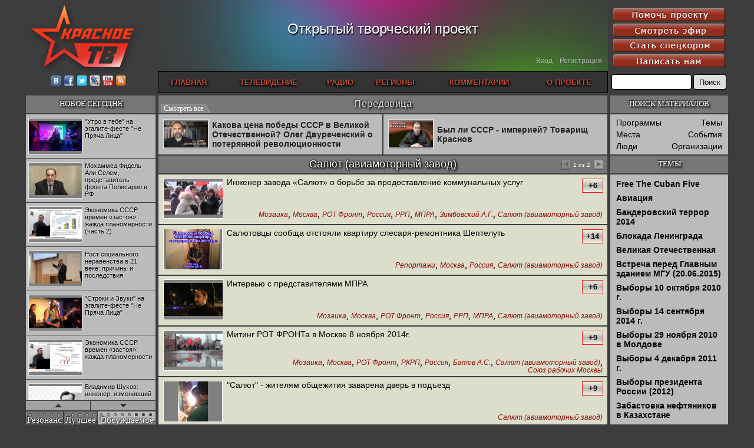

--- FILE ---
content_type: text/html;charset=UTF-8
request_url: https://krasnoe.tv/category?categoryid=543
body_size: 61182
content:















































<!DOCTYPE html PUBLIC "-//W3C//DTD XHTML 1.0 Transitional//EN" "http://www.w3.org/TR/xhtml1/DTD/xhtml1-transitional.dtd">
<html xmlns="http://www.w3.org/1999/xhtml" xmlns:fb="http://ogp.me/ns/fb#" xmlns:og="http://ogp.me/ns#" lang="ru" xml:lang="ru">

<head>
  <title>Салют (авиамоторный завод) - Красное ТВ</title>
  <meta http-equiv="Content-Type" content="text/html; charset=utf-8" />

  <meta name="DC.Title" content="Красное ТВ" />
  <meta name="description" content="Интернет-телевидение Красное ТВ. Вы можете смотреть программы в реальном времени или скачивать понравившиеся программы" />
  <meta name="keywords" content="красное тв,интернет тв,интернет телевидение,смотреть онлайн тв,online tv" />
  <meta name="robots" content="index,follow" />
  <meta name="yandex-verification" content="57916f7dee06a5d1" />
  <meta name="verify-v1" content="gCKB/GreSVof8BLp12y1S9bu1eTHMXwHmFLmBvxzAik=" />
  <meta name="google-site-verification" content="qp6ClUs8vvNghKE_irTXbUMsPB7JjBciDDoBUnHAhTA" />






  <link rel="shortcut icon" href="static/favicon.gif" type="image/x-icon" />
  <link rel="alternate" title="Krasnoe TV RSS" href="http://krasnoe.tv/rss" type="application/rss+xml" />

  <link rel="stylesheet" href="static/jquery-ui/ui-darkness/jquery-ui.css" />
  <link rel="stylesheet" href="static/jquery-ui/ui-darkness/theme.css" />

  <link rel="stylesheet" href="static/_compiled/solid.css" />
  <!--[if gte IE 9]>
    <style type="text/css">.gradient { filter: none; }</style>
  <![endif]-->

  <script type="text/javascript" src="static/jslib/require-2.1.14.js"></script>
  <script type="text/javascript">
    require.config({
      baseUrl: 'static/',
    });
  </script>

  <script type="text/javascript" src="static/jslib/require-config.js"></script>
  <script type="text/javascript" src="static/jquery/jquery-1.11.1.js"></script>
  <script type="text/javascript" src="static/jslib/when-loaded.js"></script>

  <script type="text/javascript">
    whenLoaded.require([
      'jquery', 'jquery-ui/button', 'jquerytools-overlay', 'jquerytools-toolbox-expose',
      'jquery/jquery.nicescroll-3.5.6-custom' ]);
  </script>

  <script type="text/javascript" src="static/solid/solid.js"></script>

  
</head>

<body class="Solid ">
  <div id="fb-root"></div>
  <script>
    function loadAsync(url, id) {
      var d=document,s='script';
      if (id&&d.getElementById(id)) return; var ref=d.getElementsByTagName(s)[0]; var js=d.createElement(s);
      if (id) js.id=id; js.src=url; js.async=true; ref.parentNode.insertBefore(js,ref);
    }
    loadAsync('//connect.facebook.net/en_US/all.js#xfbml=1', 'facebook-jssdk');
    loadAsync('static/jslib/vk-share.js');
    window.___gcfg = {lang: 'ru'}; loadAsync('https://apis.google.com/js/plusone.js');
  </script>










<div id="dialog_broadcast" class="CDialog Broadcast CLayout ModalDialog2" style="display: none;">
  <div class="spinnerPlaceholder dialogSwappable">
    <div class="placeholderInner">
      <img src="static/solid/spinner.gif" style="display: block;" />
    </div>
  </div>
  <div class="dialogOuterContainer dialogSwappable" style="display: none;"></div>
</div>
<script type="text/javascript">
  whenLoaded(function() {
    var $dialogHost = $("#dialog_broadcast");

    $dialogHost.overlay({
      mask: { color: '#a0a0a0', loadSpeed: 0, opacity: 0.7 },
      left: 'center',
      top: 'center',
      onBeforeLoad: function() {
        if (isSwappableSelected($dialogHost.find(".dialogSwappable"), ".dialogOuterContainer")) {
          return; // already loaded
        }

        $.ajax({
          url: 'broadcastDialog',
          data: {
            appUrlBase: './',
            debugMode: 'false',
            schedulenode: ''
          },
          dataType: 'html'
        }).done(function(html) {
          selectSwappable($dialogHost.find(".dialogSwappable"), ".dialogOuterContainer");
          $dialogHost.find(".dialogOuterContainer").html(html);
        }).fail(function() {
          alert('Не удалось показать эфир');
          $dialogHost.overlay().close();
        });
      }
    });

    this.showBroadcastDialog = function() {
      $dialogHost.overlay().load();
    };
  });
</script>








<div id="dialog_announcements" class="CDialog Announcements CLayout ModalDialog2" style="display: none;">
  <div class="spinnerPlaceholder dialogSwappable">
    <div class="placeholderInner">
      <img src="static/solid/spinner.gif" style="display: block;" />
    </div>
  </div>
  <div class="dialogOuterContainer dialogSwappable" style="display: none;"></div>
</div>
<script type="text/javascript">
  whenLoaded(function() {
    var $dialogHost = $("#dialog_announcements");

    var loadDialogHtml = function() {
      var showAllParameter = $dialogHost.data('showAllParameter');

      selectSwappable($dialogHost.find(".dialogSwappable"), ".spinnerPlaceholder");
      $.ajax({
        url: 'announcementsDialog',
        data: {
          appUrlBase: './',
          showAll: showAllParameter,
          debugMode: 'false'
        },
        dataType: 'html'
      }).done(function(html) {
        selectSwappable($dialogHost.find(".dialogSwappable"), ".dialogOuterContainer");
        $dialogHost.find(".dialogOuterContainer").html(html);
      }).fail(function() {
        alert('Не удалось показать объявления');
        $dialogHost.overlay().close();
      });
    };

    $dialogHost.overlay({
      mask: { color: '#a0a0a0', loadSpeed: 0, opacity: 0.7 },
      left: 'center',
      top: 'center',
      onBeforeLoad: function() {
        loadDialogHtml();
      }
    });

    this.showAnnouncementsDialog = function(showAll) {
      $dialogHost.data('showAllParameter', showAll);

      if ($dialogHost.overlay().isOpened()) {
        loadDialogHtml();
      } else {
        $dialogHost.overlay().load();
      }
    };

    domCallback.add($dialogHost, 'showAll', function() {
      showAnnouncementsDialog(true/*showAll*/);
    });
  });
</script>


<div class="CStructure PageContainer">

<!-- HEADER -->

<div class="CStructure PageHeader">
  <!-- LOGO + SOCIAL LINKS -->

  <div class="logoArea">
    <div class="logo">
      <a href="/"><img src="static/solid/images/logo-ktv.png"></a>
    </div>
    <div class="socialLinks">
      <a rel="nofollow" href="http://vk.com/ktv_ru" target="_blank" >
        <img src="static/solid/icons/vkontakte.png" />
      </a>
      <a rel="nofollow" href="http://facebook.com/groups/krasnoetv" target="_blank">
        <img src="static/solid/icons/facebook.png" />
      </a>
      <a rel="nofollow" href="http://twitter.com/KrasnoeTV" target="_blank">
        <img src="static/solid/icons/twitter.png" />
      </a>
      <a rel="nofollow" href="http://krasnoetv-ru.livejournal.com/" target="_blank" >
        <img src="static/solid/icons/livejournal.png" />
      </a>
      <a rel="nofollow" href="http://www.youtube.com/user/krasnoetv" target="_blank" >
        <img src="static/solid/icons/youtube.png" />
      </a>
      <!--
      <a rel="nofollow" href="http://krasnoetv.rutube.ru/" target="_blank" >
        <img src="static/solid/icons/rutube.png"/>
      </a>
      -->
      <a rel="nofollow" href="http://krasnoe.tv/rss" target="_blank" >
        <img src="static/solid/icons/rss.png" />
      </a>
    </div>
  </div>

  <!-- RED BUTTON -->

  <div class="rightArea">
    <div class="redButtons">
      <a class="buttonLink first" href="node/17747">
        <img class="two" src="static/solid/images/button-help.png" />
        <img class="one" src="static/solid/images/button-help-dark.png" />
      </a>
      <a class="buttonLink" href="javascript:showBroadcastDialog()">
        <img class="two" src="static/solid/images/button-broadcast.png" />
        <img class="one" src="static/solid/images/button-broadcast-dark.png" />
      </a>
      <a class="buttonLink" href="node/24472">
        <img class="two" src="static/solid/images/button-spetskor.png" />
        <img class="one" src="static/solid/images/button-spetskor-dark.png" />
      </a>
      <a class="buttonLink" href="node/563">
        <img class="two" src="static/solid/images/button-feedback.png" />
        <img class="one" src="static/solid/images/button-feedback-dark.png" />
      </a>
    </div>
    <form class="searchForm" method="get" action="search" accept-charset="UTF-8">
      <input type="text" name="query" class="query" />
      <input type="submit" value="Поиск" class="button" />
    </form>
  </div>

  <div class="centralArea">
    <!-- SLOGAN -->
    <div class="slogan">
      Открытый творческий проект
    </div>

    <!-- LOGIN AREA -->

    <div class="loginArea">
      
        <a href="login">Вход</a>
        &nbsp;&nbsp;
        <a href="register">Регистрация</a>
      
    </div>

    <!-- NAVIGATION -->

    <div class="navigationArea">
      <table class="navigationTable">
      <tr>
        <td>
          <a href="frontPage">
            ГЛАВНАЯ
          </a>
        </td>
        <td>
          <a href="frontPage?tvview=1">
            ТЕЛЕВИДЕНИЕ
          </a>
        </td>
        <td>
          <a href="//radio.krasnoe.tv/">
            РАДИО
          </a>
        </td>
        <td>
          <a href="region">
            РЕГИОНЫ
          </a>
        </td>
        <td>
          <a href="comments">
            КОММЕНТАРИИ
          </a>
        </td>
        <td>
          <a href="node/6">
            О ПРОЕКТЕ
          </a>
        </td>
      </tr>
      </table>
    </div>
  </div>
</div>

<!-- TABLE CONTENT -->

<div class="CStructure OuterTableContainer">
<table class="CStructure OuterTable">
  <tr>


    <td class="leftCell">
    <div class="CStructure LeftColumn">

      <!-- LEFT1 -->

      <div class="CLayout ColumnBlockTitle">
        <a href="recent?origin=notNews" class="titleLink">НОВОЕ СЕГОДНЯ</a>
      </div>

      <div class="CLayout ColumnBlockContent ScrollableHost CBlock NewTodayScrollable">
        <div class="CBlock NewTodayContent CLayout ScrollableContent">
          <table class="table">

          <tr class="first">
            <td>
              <div class="innerContainer">
                <a class="link" href="node/29027">
                  <div class="picture"><div class="pictureInner">
                    <img src="http://files.krasnoe.tv/files/preview_images/Ne_Pryacha_Litsa_24nov2018_Utro4.jpg" />
                  </div></div>
                  <div class="title">"Утро в тебе" на эгалите-фесте "Не Пряча Лица"</div>
                </a>
              </div>
            </td>
          </tr>

          <tr >
            <td>
              <div class="innerContainer">
                <a class="link" href="node/29026">
                  <div class="picture"><div class="pictureInner">
                    <img src="http://files.krasnoe.tv/files/preview_images/SADR.jpg" />
                  </div></div>
                  <div class="title">Мохаммед Фидель Али Селем, представитель фронта Полисарио в РФ</div>
                </a>
              </div>
            </td>
          </tr>

          <tr >
            <td>
              <div class="innerContainer">
                <a class="link" href="node/29025">
                  <div class="picture"><div class="pictureInner">
                    <img src="http://files.krasnoe.tv/files/preview_images/Lection_13nov2018_part2.jpg" />
                  </div></div>
                  <div class="title">Экономика СССР времен «застоя»: жажда планомерности (часть 2)</div>
                </a>
              </div>
            </td>
          </tr>

          <tr >
            <td>
              <div class="innerContainer">
                <a class="link" href="node/29024">
                  <div class="picture"><div class="pictureInner">
                    <img src="http://files.krasnoe.tv/files/preview_images/Buzgalin_5dec2018.jpg" />
                  </div></div>
                  <div class="title">Рост социального неравенства в 21 веке: причины и последствия</div>
                </a>
              </div>
            </td>
          </tr>

          <tr >
            <td>
              <div class="innerContainer">
                <a class="link" href="node/29023">
                  <div class="picture"><div class="pictureInner">
                    <img src="http://files.krasnoe.tv/files/preview_images/Ne_Pryacha_Litsa_24nov2018_Stroki.jpg" />
                  </div></div>
                  <div class="title">"Строки и Звуки" на эгалите-фесте "Не Пряча Лица" </div>
                </a>
              </div>
            </td>
          </tr>

          <tr >
            <td>
              <div class="innerContainer">
                <a class="link" href="node/29022">
                  <div class="picture"><div class="pictureInner">
                    <img src="http://files.krasnoe.tv/files/preview_images/Lection_13nov2018_part1.jpg" />
                  </div></div>
                  <div class="title">Экономика СССР времен «застоя»: жажда планомерности</div>
                </a>
              </div>
            </td>
          </tr>

          <tr >
            <td>
              <div class="innerContainer">
                <a class="link" href="node/29021">
                  <div class="picture"><div class="pictureInner">
                    <img src="http://files.krasnoe.tv/files/preview_images/Shukhov_24oct2018.jpg" />
                  </div></div>
                  <div class="title">Владимир Шухов: инженер, изменивший мир</div>
                </a>
              </div>
            </td>
          </tr>

          <tr >
            <td>
              <div class="innerContainer">
                <a class="link" href="node/29020">
                  <div class="picture"><div class="pictureInner">
                    <img src="http://files.krasnoe.tv/files/preview_images/Ne_Pryacha_Litsa_24nov2018_Kotz.jpg" />
                  </div></div>
                  <div class="title">"Аркадий Коц" на эгалите-фесте "Не Пряча Лица"</div>
                </a>
              </div>
            </td>
          </tr>

          <tr >
            <td>
              <div class="innerContainer">
                <a class="link" href="node/29018">
                  <div class="picture"><div class="pictureInner">
                    <img src="http://files.krasnoe.tv/files/preview_images/Pavlov_21nov2018.jpg" />
                  </div></div>
                  <div class="title">Контрапункты глобализации: геополитэкономический анализ</div>
                </a>
              </div>
            </td>
          </tr>

          <tr >
            <td>
              <div class="innerContainer">
                <a class="link" href="node/29017">
                  <div class="picture"><div class="pictureInner">
                    <img src="http://files.krasnoe.tv/files/preview_images/November_revolution_9nov2018.jpg" />
                  </div></div>
                  <div class="title">100 лет Ноябрьской революции в Германии: парламентская демократия или диктатура пролетариата?</div>
                </a>
              </div>
            </td>
          </tr>

          <tr >
            <td>
              <div class="innerContainer">
                <a class="link" href="node/29015">
                  <div class="picture"><div class="pictureInner">
                    <img src="http://files.krasnoe.tv/files/preview_images/_Solo2_0.jpg" />
                  </div></div>
                  <div class="title">Деятельность Хрущёва в 50-е годы. Владимир Соловейчик</div>
                </a>
              </div>
            </td>
          </tr>

          <tr >
            <td>
              <div class="innerContainer">
                <a class="link" href="node/29014">
                  <div class="picture"><div class="pictureInner">
                    <img src="http://files.krasnoe.tv/files/preview_images/_Oleg_1.jpg" />
                  </div></div>
                  <div class="title">Какова цена победы СССР в Великой Отечественной? Олег Двуреченский о потерянной революционности</div>
                </a>
              </div>
            </td>
          </tr>

          </table>
        </div>
        <div class="CLayout ScrollableButtons">
          <div class="button up">
            <img class="img" src="static/solid/images/scroll-up-110.png" />
            <img class="imgHover" src="static/solid/images/scroll-up-110-hover.png" />
          </div>
          <div class="button down">
            <img class="img" src="static/solid/images/scroll-down-110.png" />
            <img class="imgHover" src="static/solid/images/scroll-down-110-hover.png" />
          </div>
        </div>
      </div>
      <script type="text/javascript">
        whenLoaded(function() {
          setupScrollableHostWithButtons($(".CBlock.NewTodayScrollable"), {
            cursorborder: 'solid 2px transparent', cursorfixedheight: '48',
            smoothscroll: false, mousescrollstep: (window.chrome ? 90 : 15)
          });
        });
      </script>

      <!-- LEFT2 -->

      <div class="CBlock TripleBlockTitle">
        <table class="titlesTable">
        <tr>
          <td class="titleCell first switchOn" data-tag="resonance">
            <div class="innerContainer">Резонанс</div>
          </td>
          <td class="titleCell" data-tag="best">
            <div class="innerContainer">Лучшее</div>
          </td>
          <td class="titleCell" data-tag="commented">
            <div class="innerContainer">Обсуждаемое</div>
          </td>
        </tr>
        </table>
        <div class="progressContainer">
          <div class="dot first lit"></div><div class="dot lit"></div><div class="dot lit"></div><div class="dot lit"></div>
          <div class="dot"></div><div class="dot"></div><div class="dot"></div><div class="dot"></div>
          <div class="dot"></div><div class="dot"></div><div class="dot"></div><div class="dot"></div>
          <div class="dot"></div><div class="dot"></div><div class="dot"></div><div class="dot"></div>
          <div class="dot"></div><div class="dot"></div>
        </div>
      </div>

      <div class="CLayout ColumnBlockContent triple">
        <div class="CBlock TripleContent resonance" data-tag="resonance">
          <ul class="list">

          <li class="first">
            <a class="link" href="node/28845"
               title="№1 | Красная жара | Попов vs Биец">
              <div class="picture"><div class="pictureInner">
                <img src="http://files.krasnoe.tv/files/preview_images/_Red_h.jpg" />
              </div></div>
              <div class="titleText">
                №1 | Красная жара | Попов vs Биец
              </div>
              <div class="titleTextAgain">
                №1 | Красная жара | Попов vs Биец
              </div>
            </a>
            
            <div class="rating" style="color: #ff4444;">
              <div class="ratingText">+28</div>
            </div>
          </li>

          <li >
            <a class="link" href="node/28847"
               title="Не сгорайте до выборов Путина! Юрий Нерсесов">
              <div class="picture"><div class="pictureInner">
                <img src="http://files.krasnoe.tv/files/preview_images/_nersesov_15.jpg" />
              </div></div>
              <div class="titleText">
                Не сгорайте до выборов Путина! Юрий Нерсесов
              </div>
              <div class="titleTextAgain">
                Не сгорайте до выборов Путина! Юрий Нерсесов
              </div>
            </a>
            
            <div class="rating" style="color: #ff4444;">
              <div class="ratingText">+25</div>
            </div>
          </li>

          </ul>
        </div>

        <div class="CBlock TripleContent best" data-tag="best">
          <ul class="list">

          </ul>
          <ul class="listPageLinks">
            <li><a class="link" href="bestNodes?mode=byRating&scope=week">За неделю</a></li>
            |
            <li><a class="link" href="bestNodes?mode=byRating&scope=month">За месяц</a></li>
            |
            <li><a class="link" href="bestNodes?mode=byRating&scope=all">За все время</a></li>
          </ul>
        </div>

        <div class="CBlock TripleContent commented" data-tag="commented">
          <ul class="list">
            <div class="commentedTitle">комментариев:</div>

          </ul>
          <ul class="listPageLinks">
            <li><a class="link" href="bestNodes?mode=byCommentCount&scope=week">За неделю</a></li>
            |
            <li><a class="link" href="bestNodes?mode=byCommentCount&scope=month">За месяц</a></li>
            |
            <li><a class="link" href="bestNodes?mode=byCommentCount&scope=all">За все время</a></li>
          </ul>
        </div>
      </div>
      <script type="text/javascript">
        $(".TripleBlockTitle, .ColumnBlockContent.triple")
                .mouseenter(function() { toggleTripleAnimation(false); })
                .mouseleave(function() { toggleTripleAnimation(true); });
        setupTripleAnimation(
                $(".TripleBlockTitle .progressContainer"), $(".TripleBlockTitle .titleCell"),
                $(".TripleContent"), 4000);

        $(".TripleBlockTitle .titleCell").click(function() {
          selectTripleItem($(".TripleBlockTitle .titleCell"), $(".TripleContent"), this);
          setTripleProgress($(".TripleBlockTitle .progressContainer"), 0);
        });
      </script>
    </div>
    </td>


    <td class="mainCell">
      

<table class="CStructure InnerTable">
<tr>
  <td class="mainCell">

    <div class="CBlock SecondaryIssueTitle">
      <div>
        <a class="titleLink" href="frontPage">Передовица</a>
      </div>
      <div class="CLayout TitleOverlayTabs">
        <a class="tab seeAll" href="frontPage">
          <div class="before"></div>
          <div class="text">Смотреть все</div>
          <div class="after"></div>
          <div class="after2"></div>
        </a>
      </div>
    </div>

    <ul class="CBlock SecondaryIssueItemList">

    <li class="left">
      <div class="container">
        <a class="link" href="node/29014">
          <span class="picture"><span class="imgContainer">
            <img src="http://files.krasnoe.tv/files/preview_images/_Oleg_1.jpg" />
          </span></span>
          <div class="titleContainer"><div class="titleBlockOuter"><div class="titleBlockInner">
            Какова цена победы СССР в Великой Отечественной? Олег Двуреченский о потерянной революционности
          </div></div></div>
        </a>
      </div>
    </li>

    <li class="right">
      <div class="container">
        <a class="link" href="node/29013">
          <span class="picture"><span class="imgContainer">
            <img src="http://files.krasnoe.tv/files/preview_images/_krasnoff_6.jpg" />
          </span></span>
          <div class="titleContainer"><div class="titleBlockOuter"><div class="titleBlockInner">
            Был ли СССР - империей? Товарищ Краснов
          </div></div></div>
        </a>
      </div>
    </li>

    </ul>


      <div class="CStructure MainAreaUnderSecondaryIssue">
      <div class="CStructure OccupiedAreaUnderSecondaryIssue">
        
  <div class="PCategorized CategoryTitle">
    <div class="titleArea">Салют (авиамоторный завод)</div>
    







<div class="CLayout TitlePager">
  <div class="container">

    <span class="prevIconDisabled" title="Предыдущая страница">
      <img src="static/solid/images/issue-prev-disabled.png" alt="<" />
    </span>

    <span class="pagePointer">1 из 2</span>

    <a class="nextIconLink" href="category?categoryid=543&position=16"
       title="Следующая страница">
      <img src="static/solid/images/issue-next.png" alt="<" />
    </a>

  </div>
</div>


  </div>

  <ul class="PCategorized ItemList">

    <li>
      <a class="link" href="node/27108">
        <span class="picture"><span class="imgContainer">
          <img src="http://files.krasnoe.tv/files/preview_images/Salut.png" />
        </span></span>
        <span class="title">Инженер завода «Салют» о борьбе за предоставление коммунальных услуг</span>
      </a>

      <div class="rating gradient" style="border-color: #dd2222;">+6</div>

      <div class="classificationBlockContainer">
        <div class="centerer"><div class="centered">

        <a class="termLink" href="category?categoryId=2"
           title="События недели"
        >Мозаика</a>,
        <a class="termLink" href="category?categoryId=12"
           title=""
        >Москва</a>,
        <a class="termLink" href="category?categoryId=24"
           title=""
        >РОТ Фронт</a>,
        <a class="termLink" href="category?categoryId=60"
           title=""
        >Россия</a>,
        <a class="termLink" href="category?categoryId=107"
           title=""
        >РРП</a>,
        <a class="termLink" href="category?categoryId=118"
           title=""
        >МПРА</a>,
        <a class="termLink" href="category?categoryId=211"
           title=""
        >Зимбовский А.Г.</a>,
        <a class="termLink" href="category?categoryId=543"
           title=""
        >Салют (авиамоторный завод)</a>
        </div></div>
      </div>
    </li>

    <li>
      <a class="link" href="node/26280">
        <span class="picture"><span class="imgContainer">
          <img src="http://files.krasnoe.tv/files/preview_images/Salut_5nov2015.jpg" />
        </span></span>
        <span class="title">Салютовцы сообща отстояли квартиру слесаря-ремонтника Шептелуть</span>
      </a>

      <div class="rating gradient" style="border-color: #dd2222;">+14</div>

      <div class="classificationBlockContainer">
        <div class="centerer"><div class="centered">

        <a class="termLink" href="category?categoryId=1"
           title="Репортажи"
        >Репортажи</a>,
        <a class="termLink" href="category?categoryId=12"
           title=""
        >Москва</a>,
        <a class="termLink" href="category?categoryId=60"
           title=""
        >Россия</a>,
        <a class="termLink" href="category?categoryId=543"
           title=""
        >Салют (авиамоторный завод)</a>
        </div></div>
      </div>
    </li>

    <li>
      <a class="link" href="node/26121">
        <span class="picture"><span class="imgContainer">
          <img src="http://files.krasnoe.tv/files/preview_images/Interview.png" />
        </span></span>
        <span class="title">Интервью с представителями МПРА</span>
      </a>

      <div class="rating gradient" style="border-color: #dd2222;">+6</div>

      <div class="classificationBlockContainer">
        <div class="centerer"><div class="centered">

        <a class="termLink" href="category?categoryId=2"
           title="События недели"
        >Мозаика</a>,
        <a class="termLink" href="category?categoryId=12"
           title=""
        >Москва</a>,
        <a class="termLink" href="category?categoryId=24"
           title=""
        >РОТ Фронт</a>,
        <a class="termLink" href="category?categoryId=60"
           title=""
        >Россия</a>,
        <a class="termLink" href="category?categoryId=107"
           title=""
        >РРП</a>,
        <a class="termLink" href="category?categoryId=118"
           title=""
        >МПРА</a>,
        <a class="termLink" href="category?categoryId=543"
           title=""
        >Салют (авиамоторный завод)</a>
        </div></div>
      </div>
    </li>

    <li>
      <a class="link" href="node/23857">
        <span class="picture"><span class="imgContainer">
          <img src="http://files.krasnoe.tv/files/preview_images/Meeting20141108.JPG" />
        </span></span>
        <span class="title">Митинг РОТ ФРОНТа в Москве 8 ноября 2014г.</span>
      </a>

      <div class="rating gradient" style="border-color: #dd2222;">+9</div>

      <div class="classificationBlockContainer">
        <div class="centerer"><div class="centered">

        <a class="termLink" href="category?categoryId=2"
           title="События недели"
        >Мозаика</a>,
        <a class="termLink" href="category?categoryId=12"
           title=""
        >Москва</a>,
        <a class="termLink" href="category?categoryId=24"
           title=""
        >РОТ Фронт</a>,
        <a class="termLink" href="category?categoryId=56"
           title=""
        >РКРП</a>,
        <a class="termLink" href="category?categoryId=60"
           title=""
        >Россия</a>,
        <a class="termLink" href="category?categoryId=352"
           title="Александр Сергеевич Батов — секретарь Центрального Комитета Российской коммунистической рабочей партии — Революционной партии коммунистов, секретарь Московского комитета РКРП-РПК, секретарь Московского горкома РОТ ФРОНТ, секретарь ЦК РКРП-РПК по работе с молодёжью, секретарь ЦК РОТ ФРОНТ по работе с молодёжью; в 2005-2011 — первый секретарь Центрального Комитета Революционного коммунистического союза молодёжи — РКСМ(б)."
        >Батов А.С.</a>,
        <a class="termLink" href="category?categoryId=543"
           title=""
        >Салют (авиамоторный завод)</a>,
        <a class="termLink" href="category?categoryId=601"
           title=""
        >Союз рабочих Москвы</a>
        </div></div>
      </div>
    </li>

    <li>
      <a class="link" href="node/23073">
        <span class="picture"><span class="imgContainer">
          <img src="http://files.krasnoe.tv/files/title_images/zavarennaya_dver.jpg" />
        </span></span>
        <span class="title">"Салют" - жителям общежития заварена дверь в подъезд</span>
      </a>

      <div class="rating gradient" style="border-color: #dd2222;">+9</div>

      <div class="classificationBlockContainer">
        <div class="centerer"><div class="centered">

        <a class="termLink" href="category?categoryId=543"
           title=""
        >Салют (авиамоторный завод)</a>
        </div></div>
      </div>
    </li>

    <li>
      <a class="link" href="node/22842">
        <span class="picture"><span class="imgContainer">
          <img src="http://files.krasnoe.tv/files/title_images/salut_obshaga.jpg" />
        </span></span>
        <span class="title">Общежитие "Салют".  ДЖП ВАО заваривает двери жителям.</span>
      </a>

      <div class="rating gradient" style="border-color: #dd2222;">+7</div>

      <div class="classificationBlockContainer">
        <div class="centerer"><div class="centered">

        <a class="termLink" href="category?categoryId=12"
           title=""
        >Москва</a>,
        <a class="termLink" href="category?categoryId=543"
           title=""
        >Салют (авиамоторный завод)</a>
        </div></div>
      </div>
    </li>

    <li>
      <a class="link" href="node/20981">
        <span class="picture"><span class="imgContainer">
          <img src="http://files.krasnoe.tv/files/title_images/NPTs_Salut.jpg" />
        </span></span>
        <span class="title">Нас выгоняют из нашего законного жилья! Просим помощи!</span>
      </a>

      <div class="rating gradient" style="border-color: #dd2222;">+4</div>

      <div class="classificationBlockContainer">
        <div class="centerer"><div class="centered">

        <a class="termLink" href="category?categoryId=543"
           title=""
        >Салют (авиамоторный завод)</a>
        </div></div>
      </div>
    </li>

    <li>
      <a class="link" href="node/19439">
        <span class="picture"><span class="imgContainer">
          <img src="http://files.krasnoe.tv/files/preview_images/__Communism_by_OParad0xO.preview_1.jpg" />
        </span></span>
        <span class="title">III Форум левых сил (часть 2)</span>
      </a>

      <div class="rating gradient" style="border-color: #dd2222;">+6</div>

      <div class="classificationBlockContainer">
        <div class="centerer"><div class="centered">

        <a class="termLink" href="category?categoryId=1"
           title="Репортажи"
        >Репортажи</a>,
        <a class="termLink" href="category?categoryId=12"
           title=""
        >Москва</a>,
        <a class="termLink" href="category?categoryId=107"
           title=""
        >РРП</a>,
        <a class="termLink" href="category?categoryId=372"
           title=""
        >Межрегиональное объединение коммунистов</a>,
        <a class="termLink" href="category?categoryId=531"
           title=""
        >Другая Россия</a>,
        <a class="termLink" href="category?categoryId=533"
           title=""
        >Коммунисты России</a>,
        <a class="termLink" href="category?categoryId=543"
           title=""
        >Салют (авиамоторный завод)</a>,
        <a class="termLink" href="category?categoryId=674"
           title=""
        >III Форум левых сил</a>
        </div></div>
      </div>
    </li>

    <li>
      <a class="link" href="node/17761">
        <span class="picture"><span class="imgContainer">
          <img src="http://files.krasnoe.tv/files/preview_images/b_12374437082732.jpg" />
        </span></span>
        <span class="title">Нападение в общежитии завода "Салют"</span>
      </a>

      <div class="rating gradient" style="border-color: #dd2222;">+57</div>

      <div class="classificationBlockContainer">
        <div class="centerer"><div class="centered">

        <a class="termLink" href="category?categoryId=1"
           title="Репортажи"
        >Репортажи</a>,
        <a class="termLink" href="category?categoryId=12"
           title=""
        >Москва</a>,
        <a class="termLink" href="category?categoryId=24"
           title=""
        >РОТ Фронт</a>,
        <a class="termLink" href="category?categoryId=107"
           title=""
        >РРП</a>,
        <a class="termLink" href="category?categoryId=543"
           title=""
        >Салют (авиамоторный завод)</a>
        </div></div>
      </div>
    </li>

    <li>
      <a class="link" href="node/12371">
        <span class="picture"><span class="imgContainer">
          <img src="http://files.krasnoe.tv/files/preview_images/2dec2011_Salut.JPG" />
        </span></span>
        <span class="title">"Сотрудники "Салюта" без жилья, авиапром - в трубу!</span>
      </a>

      <div class="rating gradient" style="border-color: #dd2222;">+1</div>

      <div class="classificationBlockContainer">
        <div class="centerer"><div class="centered">

        <a class="termLink" href="category?categoryId=1"
           title="Репортажи"
        >Репортажи</a>,
        <a class="termLink" href="category?categoryId=543"
           title=""
        >Салют (авиамоторный завод)</a>
        </div></div>
      </div>
    </li>

    <li>
      <a class="link" href="node/11469">
        <span class="picture"><span class="imgContainer">
          <img src="http://files.krasnoe.tv/files/preview_images/22sep2011_Salut.JPG" />
        </span></span>
        <span class="title">Общаги "Салюта". Митинг 22.09.2011 г.</span>
      </a>

      <div class="rating gradient" style="border-color: #dd2222;">+1</div>

      <div class="classificationBlockContainer">
        <div class="centerer"><div class="centered">

        <a class="termLink" href="category?categoryId=1"
           title="Репортажи"
        >Репортажи</a>,
        <a class="termLink" href="category?categoryId=12"
           title=""
        >Москва</a>,
        <a class="termLink" href="category?categoryId=24"
           title=""
        >РОТ Фронт</a>,
        <a class="termLink" href="category?categoryId=73"
           title=""
        >СКМ</a>,
        <a class="termLink" href="category?categoryId=107"
           title=""
        >РРП</a>,
        <a class="termLink" href="category?categoryId=370"
           title=""
        >МГО КПРФ</a>,
        <a class="termLink" href="category?categoryId=543"
           title=""
        >Салют (авиамоторный завод)</a>
        </div></div>
      </div>
    </li>

    <li>
      <a class="link" href="node/11305">
        <span class="picture"><span class="imgContainer">
          <img src="http://files.krasnoe.tv/files/preview_images/salut.jpg" />
        </span></span>
        <span class="title">Общежитие завода Салют</span>
      </a>

      <div class="rating gradient" style="border-color: #dd2222;">+2</div>

      <div class="classificationBlockContainer">
        <div class="centerer"><div class="centered">

        <a class="termLink" href="category?categoryId=1"
           title="Репортажи"
        >Репортажи</a>,
        <a class="termLink" href="category?categoryId=12"
           title=""
        >Москва</a>,
        <a class="termLink" href="category?categoryId=56"
           title=""
        >РКРП</a>,
        <a class="termLink" href="category?categoryId=543"
           title=""
        >Салют (авиамоторный завод)</a>
        </div></div>
      </div>
    </li>

    <li>
      <a class="link" href="node/11252">
        <span class="picture"><span class="imgContainer">
          <img src="http://files.krasnoe.tv/files/preview_images/gendirektor-34.00s.jpg" />
        </span></span>
        <span class="title">"Мне плевать на законодательство!"  Ответ чиновника рабочим "Салюта".</span>
      </a>

      <div class="rating gradient" style="border-color: #dd2222;">+1</div>

      <div class="classificationBlockContainer">
        <div class="centerer"><div class="centered">

        <a class="termLink" href="category?categoryId=1"
           title="Репортажи"
        >Репортажи</a>,
        <a class="termLink" href="category?categoryId=543"
           title=""
        >Салют (авиамоторный завод)</a>
        </div></div>
      </div>
    </li>

    <li>
      <a class="link" href="node/11142">
        <span class="picture"><span class="imgContainer">
          <img src="http://files.krasnoe.tv/files/title_images/Salut.jpg" />
        </span></span>
        <span class="title">Общага «Салюта». Жильцам устроили темную, они пришли в прокуратуру.</span>
      </a>

      <div class="rating gradient" style="border-color: #666666;">--</div>

      <div class="classificationBlockContainer">
        <div class="centerer"><div class="centered">

        <a class="termLink" href="category?categoryId=543"
           title=""
        >Салют (авиамоторный завод)</a>
        </div></div>
      </div>
    </li>

    <li>
      <a class="link" href="node/9838">
        <span class="picture"><span class="imgContainer">
          <img src="http://files.krasnoe.tv/files/title_images/salut_0.jpg" />
        </span></span>
        <span class="title">Завод «Салют». «Заманчивое» предложение?</span>
      </a>

      <div class="rating gradient" style="border-color: #dd2222;">+1</div>

      <div class="classificationBlockContainer">
        <div class="centerer"><div class="centered">

        <a class="termLink" href="category?categoryId=12"
           title=""
        >Москва</a>,
        <a class="termLink" href="category?categoryId=483"
           title="Материалы, отражающие рабочее движение во всех странах."
        >Рабочее движение</a>,
        <a class="termLink" href="category?categoryId=543"
           title=""
        >Салют (авиамоторный завод)</a>
        </div></div>
      </div>
    </li>

    <li>
      <a class="link" href="node/9453">
        <span class="picture"><span class="imgContainer">
          <img src="http://files.krasnoe.tv/files/title_images/IMG0665A.jpg" />
        </span></span>
        <span class="title">Коммунисты пришли на помощь рабочим!</span>
      </a>

      <div class="rating gradient" style="border-color: #666666;">--</div>

      <div class="classificationBlockContainer">
        <div class="centerer"><div class="centered">

        <a class="termLink" href="category?categoryId=543"
           title=""
        >Салют (авиамоторный завод)</a>
        </div></div>
      </div>
    </li>

  </ul>

  <div class="PCategorized CategoryTitle">
    







<div class="CLayout TitlePager">
  <div class="container">

    <span class="prevIconDisabled" title="Предыдущая страница">
      <img src="static/solid/images/issue-prev-disabled.png" alt="<" />
    </span>

    <span class="pagePointer">1 из 2</span>

    <a class="nextIconLink" href="category?categoryid=543&position=16"
       title="Следующая страница">
      <img src="static/solid/images/issue-next.png" alt="<" />
    </a>

  </div>
</div>


  </div>


      </div>
      </div>


  </td>
  <td class="rightCell">
    <div class="CStructure RightColumn layered">

      









<div class="CLayout ColumnBlockTitle">
  <div class="titleText">ПОИСК МАТЕРИАЛОВ</div>
</div>

<div class="CLayout ColumnBlockContent CBlock TwoColumnSearchLinks">

  <table class="table">


  <tr>

    <td class="cell left">
      <a class="link" href="category?vocabulary=serials"
      >Программы</a>
    </td>

    <td class="cell right">
      <a class="link" href="category?vocabulary=topics"
      >Темы</a>
    </td>

  </tr>

  <tr>

    <td class="cell left">
      <a class="link" href="category?vocabulary=places"
      >Места</a>
    </td>

    <td class="cell right">
      <a class="link" href="category?vocabulary=events"
      >События</a>
    </td>

  </tr>

  <tr>

    <td class="cell left">
      <a class="link" href="category?vocabulary=people"
      >Люди</a>
    </td>

    <td class="cell right">
      <a class="link" href="category?vocabulary=organizations"
      >Организации</a>
    </td>

  </tr>

  </table>
</div>



      <div class="CLayout ColumnBlockTitle underSearchLinks">

        <a class="titleLink" href="category?vocabulary=topics"
        >ТЕМЫ</a>

      </div>
      <div class="CLayout ColumnBlockContent underSearchLinks PCategorized CategoryListScrollable ScrollableHost">
        <div class="CLayout ScrollableContent">
          


  <ul class="PCategorized CategoryList">

    <li class="first">
      <a class="link" href="category?categoryId=260"
      >Free The Cuban Five</a>
    </li>

    <li class="">
      <a class="link" href="category?categoryId=788"
      >Авиация</a>
    </li>

    <li class="">
      <a class="link" href="category?categoryId=695"
      >Бандеровский террор 2014</a>
    </li>

    <li class="">
      <a class="link" href="category?categoryId=691"
      >Блокада Ленинграда</a>
    </li>

    <li class="">
      <a class="link" href="category?categoryId=25"
      >Великая Отечественная</a>
    </li>

    <li class="">
      <a class="link" href="category?categoryId=800"
      >Встреча перед Главным зданием МГУ (20.06.2015)</a>
    </li>

    <li class="">
      <a class="link" href="category?categoryId=308"
      >Выборы 10 октября 2010 г.</a>
    </li>

    <li class="">
      <a class="link" href="category?categoryId=710"
      >Выборы 14 сентября  2014 г.</a>
    </li>

    <li class="">
      <a class="link" href="category?categoryId=399"
      >Выборы 29 ноября 2010 в Молдове</a>
    </li>

    <li class="">
      <a class="link" href="category?categoryId=465"
      >Выборы 4 декабря 2011 г.</a>
    </li>

    <li class="">
      <a class="link" href="category?categoryId=581"
      >Выборы президента России (2012)</a>
    </li>

    <li class="">
      <a class="link" href="category?categoryId=539"
      >Забастовка нефтяников в Казахстане</a>
    </li>

    <li class="">
      <a class="link" href="category?categoryId=259"
      >Законопроект "О полиции"</a>
    </li>

    <li class="">
      <a class="link" href="category?categoryId=242"
      >Интернационал</a>
    </li>

    <li class="">
      <a class="link" href="category?categoryId=395"
      >Катынь</a>
    </li>

    <li class="">
      <a class="link" href="category?categoryId=600"
      >Кинодокументы о войне в Афганистане. Ограниченный контингент СА в ДРА</a>
    </li>

    <li class="">
      <a class="link" href="category?categoryId=279"
      >Конфликт в Ливии (2011)</a>
    </li>

    <li class="">
      <a class="link" href="category?categoryId=552"
      >Конфликт в Сирии</a>
    </li>

    <li class="">
      <a class="link" href="category?categoryId=796"
      >Космонавтика</a>
    </li>

    <li class="">
      <a class="link" href="category?categoryId=582"
      >Курдское освободительное движение</a>
    </li>

    <li class="">
      <a class="link" href="category?categoryId=61"
      >Марксизм</a>
    </li>

    <li class="">
      <a class="link" href="category?categoryId=799"
      >Образование</a>
    </li>

    <li class="">
      <a class="link" href="category?categoryId=402"
      >Общество и церковь</a>
    </li>

    <li class="">
      <a class="link" href="category?categoryId=619"
      >Октябрь 1993 г.</a>
    </li>

    <li class="">
      <a class="link" href="category?categoryId=7"
      >Остров Свободы</a>
    </li>

    <li class="">
      <a class="link" href="category?categoryId=33"
      >Пионерия</a>
    </li>

    <li class="">
      <a class="link" href="category?categoryId=26"
      >Политмультфильмы</a>
    </li>

    <li class="">
      <a class="link" href="category?categoryId=443"
      >Президентские выборы-2010 в Белоруссии</a>
    </li>

    <li class="">
      <a class="link" href="category?categoryId=758"
      >Проекты будущего</a>
    </li>

    <li class="">
      <a class="link" href="category?categoryId=505"
      >Протесты в США</a>
    </li>

    <li class="">
      <a class="link" href="category?categoryId=816"
      >Против блокады Кубы</a>
    </li>

    <li class="">
      <a class="link" href="category?categoryId=440"
      >Религия и общество</a>
    </li>

    <li class="">
      <a class="link" href="category?categoryId=276"
      >Референдум 2010 в Молдове</a>
    </li>

    <li class="">
      <a class="link" href="category?categoryId=647"
      >Российский комитет рабочих</a>
    </li>

    <li class="">
      <a class="link" href="category?categoryId=284"
      >Рязанский кремль</a>
    </li>

    <li class="">
      <a class="link" href="category?categoryId=543"
      >Салют (авиамоторный завод)</a>
    </li>

    <li class="">
      <a class="link" href="category?categoryId=805"
      >Саратовский завод АИТ</a>
    </li>

    <li class="">
      <a class="link" href="category?categoryId=708"
      >Советская власть</a>
    </li>

    <li class="">
      <a class="link" href="category?categoryId=405"
      >Учебные фильмы</a>
    </li>

    <li class="">
      <a class="link" href="category?categoryId=224"
      >Химкинский лес</a>
    </li>

    <li class="">
      <a class="link" href="category?categoryId=756"
      >Экология</a>
    </li>

    <li class="">
      <a class="link" href="category?categoryId=757"
      >Экономика</a>
    </li>

  </ul>

        </div>
        <div class="CLayout ScrollableButtons">
          <div class="button up">
            <img class="img" src="static/solid/images/scroll-up-90.png" />
            <img class="imgHover" src="static/solid/images/scroll-up-90-hover.png" />
          </div>
          <div class="button down">
            <img class="img" src="static/solid/images/scroll-down-90.png" />
            <img class="imgHover" src="static/solid/images/scroll-down-90-hover.png" />
          </div>
        </div>
      </div>
      <script type="text/javascript">
        require([ 'jquery/jquery.nicescroll-3.5.6-custom' ],function() {
          setupScrollableHostWithButtons($(".PCategorized.CategoryListScrollable"), {
            cursorborder: 'solid 2px transparent', cursorfixedheight: '48',
            smoothscroll: false, mousescrollstep: (window.chrome ? 90 : 15)
          });
        });
      </script>


    </div>
  </td>
</tr>

</table>


    </td>
  </tr>
</table>
</div>

<!-- FOOTER -->

<div class="CStructure PageFooter">

  <div class="CStructure BannersBlock">
    <div class="bannersInnerBlock">

      <div class="column">

        <div class="bannerCell  pos0">
          <div class="bannerInner"><div class="bannerInner2"><a rel="nofollow" href="http://rotfront.su/" title="РОТ Фронт" target="_blank"><img width="120" height="31" border="0" alt="РОТ Фронт" src="http://rotfront.su/images/banners/rft.jpg"></a></div></div>
        </div>

        <div class="bannerCell  pos1">
          <div class="bannerInner"><div class="bannerInner2"><a rel="nofollow" href="http://igpr.ru" target="_blank"><img src="//krasnoe.tv/files/misc/banners/zov88_31.gif" border="0" alt="За ответственную власть!" title="За ответственную власть!"></a></div></div>
        </div>

      </div>

      <div class="column">

        <div class="bannerCell fullHeight pos0">
          <div class="bannerInner"><div class="bannerInner2"><p><a rel="nofollow" href="http://comstol.info/" target="_blank"><img src='http://comstol.info/wp-content/themes/comstol/images/bancomstol.gif' border="0" style="width: 71px; height: 71px;" alt="Коммунисты Столицы" /></a></p>
</div></div>
        </div>

      </div>

      <div class="column">

        <div class="bannerCell  pos0">
          <div class="bannerInner"><div class="bannerInner2"><a rel="nofollow" href="http://com-stol.ru" target="_blank"><img src="http://com-stol.ru/Com-stol-banner.gif" border="0"></a></div></div>
        </div>

        <div class="bannerCell  pos1">
          <div class="bannerInner"><div class="bannerInner2"><a rel="nofollow" href="http://sovross.ru" target="_blank"><img src="http://sovross.ru/ban/sr.gif" width="88" height="31" border="0" alt='Независимая народная газета "Советская Россия"' /></a></div></div>
        </div>

      </div>

      <div class="column">

        <div class="bannerCell fullHeight pos0">
          <div class="bannerInner"><div class="bannerInner2"><a rel="nofollow" href="http://www.rkrp-rpk.ru/" target="_blank">
<img src="http://krasnoe.tv/files/misc/banners/rkrp-rpk.jpeg" width="60" border="0" alt="РКРП-РПК"></a></div></div>
        </div>

      </div>

      <div class="column">

        <div class="bannerCell  pos0">
          <div class="bannerInner"><div class="bannerInner2"><a rel="nofollow" href="http://rksmb.org" target="_blank"><img src="http://rksmb.ru/images/banner_88.gif" width="88" height="31" alt="Баннер РКСМ(б)" border="0"></a></div></div>
        </div>

        <div class="bannerCell  pos1">
          <div class="bannerInner"><div class="bannerInner2"><p><a rel="nofollow" target="_blank" href="http://vmgb1917.ru"><img alt="" height="31" src="https://pp.vk.me/c627118/v627118390/2489b/cdHxv6bdjKE.jpg" width="88" /></a></p>
</div></div>
        </div>

      </div>

      <div class="column">

        <div class="bannerCell  pos0">
          <div class="bannerInner"><div class="bannerInner2"><a rel="nofollow" href="http://www.len.ru" target="_blank"><img src="http://www.len.ru/images/banner2.gif" border="0" alt="LEN.RU - Ленинградское интернет-телевидение"></a></div></div>
        </div>

        <div class="bannerCell  pos1">
          <div class="bannerInner"><div class="bannerInner2"><p><a rel="nofollow" title="Красное сопротивление" href="http://krasnoe-soprotivlenie.org" target="_blank"><img src="http://zastava-nkk.ru/wp-content/uploads/2014/11/ks.png" alt="Красное сопротивление" width="88" height="31" /></a></p>
</div></div>
        </div>

      </div>

      <div class="column">

        <div class="bannerCell  pos0">
          <div class="bannerInner"><div class="bannerInner2"><a rel="nofollow" href="http://www.skm-rf.ru/" target="_blank"><img src="http://www.skm-rf.ru/banner.gif" width="88" height="31" border="0"></a></div></div>
        </div>

        <div class="bannerCell  pos1">
          <div class="bannerInner"><div class="bannerInner2"><!--Rating@Mail.ru COUNTER--><script language="JavaScript" type="text/javascript"><!--
d=document;var a='';a+=';r='+escape(d.referrer)
js=10//--></script><script language="JavaScript1.1" type="text/javascript"><!--
a+=';j='+navigator.javaEnabled()
js=11//--></script><script language="JavaScript1.2" type="text/javascript"><!--
s=screen;a+=';s='+s.width+'*'+s.height
a+=';d='+(s.colorDepth?s.colorDepth:s.pixelDepth)
js=12//--></script><script language="JavaScript1.3" type="text/javascript"><!--
js=13//--></script><script language="JavaScript" type="text/javascript"><!--
d.write('<a href="http://top.mail.ru/jump?from=1581430"'+
' target="_blank"><img src="http://d1.c2.b8.a1.top.mail.ru/counter'+
'?id=1581430;t=210;js='+js+a+';rand='+Math.random()+
'" alt="Рейтинг@Mail.ru"'+' border="0" height="31" width="88"/><\/a>')
if(11<js)d.write('<'+'!-- ')//--></script><noscript><a target="_blank" rel="nofollow" href="http://top.mail.ru/jump?from=1581430"><img src="http://d1.c2.b8.a1.top.mail.ru/counter?js=na;id=1581430;t=210" border="0" height="31" width="88" alt="Рейтинг@Mail.ru" /></a></noscript><script language="JavaScript" type="text/javascript"><!-- if(11<js)d.write('--'+'>')//--></script><!--/COUNTER-->
</div></div>
        </div>

      </div>

      <div class="column">

        <div class="bannerCell  pos0">
          <div class="bannerInner"><div class="bannerInner2"><!--LiveInternet counter--><script type="text/javascript"><!--
document.write("<a href='http://www.liveinternet.ru/click' "+
"target='_blank'><img src='http://counter.yadro.ru/hit?t44.2;r"+
escape(document.referrer)+((typeof(screen)=="undefined")?"":
";s"+screen.width+"*"+screen.height+"*"+(screen.colorDepth?
screen.colorDepth:screen.pixelDepth))+";u"+escape(document.URL)+
";"+Math.random()+
"' alt='' title='LiveInternet' "+
"border='0' width='31' height='31'><\/a>")
//--></script><!--/LiveInternet-->
</div></div>
        </div>

        <div class="bannerCell  pos1">
          <div class="bannerInner"><div class="bannerInner2"><script type="text/javascript">

  var _gaq = _gaq || [];
  _gaq.push(['_setAccount', 'UA-21716876-2']);
  _gaq.push(['_trackPageview']);

  (function() {
    var ga = document.createElement('script'); ga.type = 'text/javascript'; ga.async = true;
    ga.src = ('https:' == document.location.protocol ? 'https://ssl' : 'http://www') + '.google-analytics.com/ga.js';
    var s = document.getElementsByTagName('script')[0]; s.parentNode.insertBefore(ga, s);
  })();

</script></div></div>
        </div>

      </div>

      <div class="column">

        <div class="bannerCell  pos0">
          <div class="bannerInner"><div class="bannerInner2"><!-- Yandex.Metrika counter -->
<div style="display:none;"><script type="text/javascript">
(function(w, c) {
    (w[c] = w[c] || []).push(function() {
        try {
            w.yaCounter4856749 = new Ya.Metrika(4856749);
             yaCounter4856749.clickmap(true);
             yaCounter4856749.trackLinks(true);
        
        } catch(e) { }
    });
})(window, 'yandex_metrika_callbacks');
</script></div>
<script src="//mc.yandex.ru/metrika/watch.js" type="text/javascript" defer="defer"></script>
<noscript><img src="//mc.yandex.ru/watch/4856749" style="position:absolute; left:-9999px;" alt="" /></noscript>
<!-- /Yandex.Metrika counter --></div></div>
        </div>

      </div>

      <div class="afterColumns"></div>
    </div>
  </div>



  <div class="CStructure BottomLinksBlock">
    <table class="table">
    <tr>
      <td>
        <a class="link" href="category?categoryId=1">Репортажи</a>
        <a class="link" href="category?categoryId=2">Мозаика</a>
        <a class="link" href="category?categoryId=5">Кино</a>
        <a class="link" href="category?categoryId=4">Мультфильмы</a>
        <a class="link" href="category?categoryId=3">Музыка</a>
      </td>
      <td>
        <a class="link" href="category?vocabulary=serials">Программы</a>
        <a class="link" href="category?vocabulary=topics">Темы</a>
        <a class="link" href="category?vocabulary=places">Места</a>
        <a class="link" href="category?vocabulary=events">События</a>
        <a class="link" href="category?vocabulary=people">Люди</a>
        <a class="link" href="category?vocabulary=organizations">Организации</a>
      </td>
      <td>
        <a class="link" href="recent?origin=notNews">Новое Сегодня</a>
        <a class="link" href="recent?origin=news">Новости</a>
        <a class="link" href="crowd">Корреспонденты</a>
        <a class="link" href="region">Регионы</a>
        <a class="link" href="comments">Комментарии</a>
      </td>
      <td>
        <a class="link" href="node/13960">Карта сайта</a>
        <a class="link" href="node/13940">Помощь</a>
      </td>
      <td class="last">
        <a class="link" href="node/6">О проекте</a>
        <a class="link" href="node/9">Ссылки</a>
        <a class="link" href="node/563">Контакты</a>
        <a class="link" href="node/13945">Сотрудничество</a>
        <a class="link" href="node/13942">Реклама</a>
      </td>
    </tr>
    </table>
  </div>

</div>

</div>
</body>
</html>






--- FILE ---
content_type: text/css
request_url: https://krasnoe.tv/static/_compiled/solid.css
body_size: 68871
content:
/***********************************************************
  CSS guidelines.
*/
/*

CSS classes are divided into categories:
* Global classes (GlobalClass) - define some separate concept, directly referenced in HTML.
* Local classes (localClass) - define some local concept in context of some enclosing
  global class.
* Classification classes (CClassification, PPage) - a short marker that goes together with a
  global class in usage and definition (!) to indicate its scope.
* Base/reusable classes (_ReusableClass) - define some abstract concept to derive from.

Classification classes:
* CStructure - classes that define the general, large-scale page structure, common to all
  or most pages.
* CBlock - classes that define specific blocks on the page, either for common "master pages"
  or for use in multiple pages.
* CLayout - classes that define small-scale page structures, reused for different page
  elements.
* CDialog - classes that define specific dialogs (reusable or not))
* PWhatever - classes that define layout of specific pages or page types; the marker class
  is named after the page or page type.

*/
/***********************************************************
  Global constants.
*/
/***********************************************************
  Reusables.
*/
/* --- GLOBAL REUSABLES --- */
._DetachedRating.grey, .Solid .CBlock.TripleContent.best .list .rating, .Solid .CBlock.TripleContent.commented .list .commented {
  width: 34px;
  height: 22px;
  font-family: Arial;
  font-size: 13px;
  font-weight: bold;
  line-height: 22px;
  text-align: center;
  border: solid 1px #333333;
  overflow: hidden;
  /* gradient: http://www.colorzilla.com/gradient-editor/#e0e0e0+0,999999+50,e0e0e0+100;Custom */
  background: #e0e0e0;
  /* Old browsers */
  /* IE9 SVG, needs conditional override of 'filter' to 'none' */
  background: url([data-uri]);
  background: -moz-linear-gradient(top, #e0e0e0 0%, #999999 50%, #e0e0e0 100%);
  /* FF3.6+ */
  background: -webkit-gradient(linear, left top, left bottom, color-stop(0%, #e0e0e0), color-stop(50%, #999999), color-stop(100%, #e0e0e0));
  /* Chrome,Safari4+ */
  background: -webkit-linear-gradient(top, #e0e0e0 0%, #999999 50%, #e0e0e0 100%);
  /* Chrome10+,Safari5.1+ */
  background: -o-linear-gradient(top, #e0e0e0 0%, #999999 50%, #e0e0e0 100%);
  /* Opera 11.10+ */
  background: -ms-linear-gradient(top, #e0e0e0 0%, #999999 50%, #e0e0e0 100%);
  /* IE10+ */
  background: linear-gradient(to bottom, #e0e0e0 0%, #999999 50%, #e0e0e0 100%);
  /* W3C */
  filter: progid:DXImageTransform.Microsoft.gradient( startColorstr='#e0e0e0', endColorstr='#e0e0e0',GradientType=0 );
  /* IE6-8 */ }

._DetachedRating.light, ._StandardNodeList .rating, .Solid .PSimple.NodeList .rating, .Solid .PCategorized.ItemList .rating, .Solid .PNode.NodeRating .ratingValue {
  width: 34px;
  height: 22px;
  font-family: Arial;
  font-size: 13px;
  font-weight: bold;
  line-height: 22px;
  text-align: center;
  border: solid 1px #333333;
  overflow: hidden;
  /* gradient: http://www.colorzilla.com/gradient-editor/#f0f0e0+0,b8b8b8+50,f0f0e0+100;Custom */
  background: #f0f0e0;
  /* Old browsers */
  /* IE9 SVG, needs conditional override of 'filter' to 'none' */
  background: url([data-uri]);
  background: -moz-linear-gradient(top, #f0f0e0 0%, #b8b8b8 50%, #f0f0e0 100%);
  /* FF3.6+ */
  background: -webkit-gradient(linear, left top, left bottom, color-stop(0%, #f0f0e0), color-stop(50%, #b8b8b8), color-stop(100%, #f0f0e0));
  /* Chrome,Safari4+ */
  background: -webkit-linear-gradient(top, #f0f0e0 0%, #b8b8b8 50%, #f0f0e0 100%);
  /* Chrome10+,Safari5.1+ */
  background: -o-linear-gradient(top, #f0f0e0 0%, #b8b8b8 50%, #f0f0e0 100%);
  /* Opera 11.10+ */
  background: -ms-linear-gradient(top, #f0f0e0 0%, #b8b8b8 50%, #f0f0e0 100%);
  /* IE10+ */
  background: linear-gradient(to bottom, #f0f0e0 0%, #b8b8b8 50%, #f0f0e0 100%);
  /* W3C */
  filter: progid:DXImageTransform.Microsoft.gradient( startColorstr='#f0f0e0', endColorstr='#f0f0e0',GradientType=0 );
  /* IE6-8 */ }

._BlockStyleList, ._StandardNodeList, .Solid .PSimple.NodeList, .Solid .PCategorized.ItemList, .Solid .CBlock.TripleContent.resonance .list, ._BestOrCommentedList, .Solid .CBlock.TripleContent.best .list, .Solid .CBlock.TripleContent.commented .list, .Solid .PFront.NewsFeedContent .list, .Solid .PFront.CrowdContent .list, .Solid .CBlock.SecondaryIssueItemList, .Solid .PCategorized.CategoryList {
  display: block;
  margin: 0;
  padding: 0; }
  ._BlockStyleList > li, ._StandardNodeList > li, .Solid .PSimple.NodeList > li, .Solid .PCategorized.ItemList > li, .Solid .CBlock.TripleContent.resonance .list > li, ._BestOrCommentedList > li, .Solid .CBlock.TripleContent.best .list > li, .Solid .CBlock.TripleContent.commented .list > li, .Solid .PFront.NewsFeedContent .list > li, .Solid .PFront.CrowdContent .list > li, .Solid .CBlock.SecondaryIssueItemList > li, .Solid .PCategorized.CategoryList > li {
    display: block;
    list-style: none;
    margin: 0;
    padding: 0; }

._BorderlessTable, .CStructure.BottomLinksBlock .table {
  border-collapse: collapse; }
  ._BorderlessTable > tbody > tr > td, .CStructure.BottomLinksBlock .table > tbody > tr > td {
    border: none;
    padding: 0; }

._LinelessDialog .dialogContent.dialogContent, .Solid .CDialog.Announcements .dialogContent.dialogContent, .Solid .CDialog.Broadcast .dialogContent.dialogContent {
  /* double selector for override */
  border-top-color: transparent;
  border-bottom-color: transparent; }

/* --- PAGE STYLE REUSABLES --- */
._StandardNodeList, .Solid .PSimple.NodeList, .Solid .PCategorized.ItemList {
  /* hardcoded in ._DetachedRating */ }
  ._StandardNodeList > li, .Solid .PSimple.NodeList > li, .Solid .PCategorized.ItemList > li {
    position: relative;
    height: 84px;
    margin-bottom: 2px;
    background-color: #ddddcc; }
    ._StandardNodeList > li.branchHeader, .Solid .PSimple.NodeList > li.branchHeader, .Solid .PCategorized.ItemList > li.branchHeader {
      background-color: #bbbbbb; }
  ._StandardNodeList .link, .Solid .PSimple.NodeList .link, .Solid .PCategorized.ItemList .link {
    line-height: 16px; }
  ._StandardNodeList .picture, .Solid .PSimple.NodeList .picture, .Solid .PCategorized.ItemList .picture {
    display: table;
    width: 100px;
    max-width: 100px;
    height: 68px;
    max-height: 68px;
    overflow: hidden;
    border: 1px solid #f8f8fc;
    background-color: #808080;
    position: absolute;
    top: 6px;
    left: 8px; }
    ._StandardNodeList .picture > .imgContainer, .Solid .PSimple.NodeList .picture > .imgContainer, .Solid .PCategorized.ItemList .picture > .imgContainer {
      display: table-cell;
      vertical-align: middle; }
    ._StandardNodeList .picture > .imgContainer > img, .Solid .PSimple.NodeList .picture > .imgContainer > img, .Solid .PCategorized.ItemList .picture > .imgContainer > img {
      display: block;
      margin: 0 auto;
      max-width: 100px;
      max-height: 68px; }
  ._StandardNodeList .title, .Solid .PSimple.NodeList .title, .Solid .PCategorized.ItemList .title {
    display: block;
    position: absolute;
    top: 5px;
    left: 116px;
    right: 55px;
    line-height: 16px;
    max-height: 48px;
    padding-bottom: 2px;
    /* Without this (or a bigger line-height), the last line's
       long characters get clipped in FF. */
    overflow: hidden;
    font-family: Verdana, sans-serif;
    font-size: 14px;
    color: black;
    text-decoration: none; }
  ._StandardNodeList .link:hover .title, .Solid .PSimple.NodeList .link:hover .title, .Solid .PCategorized.ItemList .link:hover .title {
    text-decoration: underline; }
  ._StandardNodeList > li.branchHeader .title, .Solid .PSimple.NodeList > li.branchHeader .title, .Solid .PCategorized.ItemList > li.branchHeader .title {
    max-height: 16px;
    /* one line only */ }
  ._StandardNodeList .rating, .Solid .PSimple.NodeList .rating, .Solid .PCategorized.ItemList .rating {
    position: absolute;
    top: 7px;
    right: 7px; }
  ._StandardNodeList .branchDescription, .Solid .PSimple.NodeList .branchDescription, .Solid .PCategorized.ItemList .branchDescription {
    display: block;
    position: absolute;
    top: 31px;
    left: 116px;
    right: 7px;
    line-height: 15px;
    max-height: 45px;
    overflow: hidden;
    font-family: Verdana, sans-serif;
    font-size: 13px;
    color: black;
    text-decoration: none; }
  ._StandardNodeList .classificationBlockContainer, .Solid .PSimple.NodeList .classificationBlockContainer, .Solid .PCategorized.ItemList .classificationBlockContainer {
    display: block;
    position: absolute;
    top: 55px;
    left: 140px;
    right: 8px;
    line-height: 1px;
    height: 27px;
    max-height: 27px;
    overflow: hidden;
    font-style: serif;
    font-size: 16px;
    /* just for commas */
    text-align: right; }
    ._StandardNodeList .classificationBlockContainer .centerer, .Solid .PSimple.NodeList .classificationBlockContainer .centerer, .Solid .PCategorized.ItemList .classificationBlockContainer .centerer {
      display: table;
      width: 100%;
      height: 27px; }
      ._StandardNodeList .classificationBlockContainer .centerer > .centered, .Solid .PSimple.NodeList .classificationBlockContainer .centerer > .centered, .Solid .PCategorized.ItemList .classificationBlockContainer .centerer > .centered {
        display: table-cell;
        vertical-align: middle; }
      ._StandardNodeList .classificationBlockContainer .centerer > .centered, .Solid .PSimple.NodeList .classificationBlockContainer .centerer > .centered, .Solid .PCategorized.ItemList .classificationBlockContainer .centerer > .centered {
        text-align: right; }
  ._StandardNodeList .termLink, .Solid .PSimple.NodeList .termLink, .Solid .PCategorized.ItemList .termLink {
    display: inline-block;
    font-family: Arial, sans-serif;
    font-size: 12px;
    line-height: 13px;
    font-weight: normal;
    font-style: italic;
    color: #8e0e05;
    text-decoration: none; }
  ._StandardNodeList .termLink:hover, .Solid .PSimple.NodeList .termLink:hover, .Solid .PCategorized.ItemList .termLink:hover {
    text-decoration: underline; }

/***********************************************************
  Element styles.
*/
body {
  background-color: #3d3d3d;
  margin: 0; }

a {
  text-decoration: none; }

img {
  border: none; }

/***********************************************************
  Unbound layout elements.
*/
.Solid .CLayout.TitleOverlayTabs {
  position: absolute;
  bottom: 0;
  height: 16px;
  padding-left: 4px; }
  .Solid .CLayout.TitleOverlayTabs .tab {
    display: block;
    position: relative;
    float: left;
    height: 16px;
    max-height: 16px;
    overflow: hidden;
    padding-right: 8px;
    margin-right: -4px; }
  .Solid .CLayout.TitleOverlayTabs a.tab:focus {
    outline: none; }
  .Solid .CLayout.TitleOverlayTabs .text, .Solid .CLayout.TitleOverlayTabs .tab.active:hover .text {
    position: relative;
    height: 15px;
    padding-left: 4px;
    padding-right: 4px;
    border-left: 1px solid #b0b0b0;
    border-top: 1px solid #b0b0b0;
    background-color: #888888;
    color: #ffffff;
    font-family: serif;
    font-size: 12px;
    line-height: 15px; }
  .Solid .CLayout.TitleOverlayTabs .after, .Solid .CLayout.TitleOverlayTabs .tab.active:hover .after {
    position: absolute;
    right: 0;
    top: 0;
    width: 0;
    height: 0;
    border-bottom: 16px solid #b0b0b0;
    border-right: 8px solid transparent; }
  .Solid .CLayout.TitleOverlayTabs .after2 {
    position: absolute;
    right: 1px;
    top: 0;
    width: 0;
    height: 0;
    border-bottom: 16px solid #888888;
    border-right: 8px solid transparent; }
  .Solid .CLayout.TitleOverlayTabs .tab.active {
    z-index: 2; }
  .Solid .CLayout.TitleOverlayTabs .tab:hover {
    z-index: 3; }
  .Solid .CLayout.TitleOverlayTabs .tab.active .text, .Solid .CLayout.TitleOverlayTabs .tab.active:hover .text {
    background-color: #555555; }
  .Solid .CLayout.TitleOverlayTabs .tab.active .after2, .Solid .CLayout.TitleOverlayTabs .tab.active:hover .after2 {
    border-bottom: 16px solid #555555; }
  .Solid .CLayout.TitleOverlayTabs .tab:hover .text {
    border-left: 1px solid #dddddd;
    border-top: 1px solid #dddddd; }
  .Solid .CLayout.TitleOverlayTabs .tab:hover .after {
    border-bottom: 16px solid #dddddd; }

.Solid .CLayout.TitlePager {
  position: absolute;
  top: 0;
  right: 0;
  width: 95px;
  height: 30px; }
  .Solid .CLayout.TitlePager .container {
    float: right;
    padding-top: 8px;
    padding-right: 8px;
    white-space: nowrap; }
  .Solid .CLayout.TitlePager .prevIconLink, .Solid .CLayout.TitlePager .prevIconDisabled {
    display: inline-block;
    width: 17px;
    height: 17px;
    vertical-align: top; }
  .Solid .CLayout.TitlePager .nextIconLink, .Solid .CLayout.TitlePager .nextIconDisabled {
    display: inline-block;
    width: 17px;
    height: 17px;
    vertical-align: top; }
  .Solid .CLayout.TitlePager .pagePointer {
    display: inline-block;
    padding-left: 1px;
    height: 15px;
    vertical-align: top;
    font-family: Verdana, sans-serif;
    font-size: 10px;
    line-height: 15px;
    color: white; }

/***********************************************************
  Skin structure classes.
*/
.Solid .CStructure.PageContainer {
  border: 0px solid yellow;
  min-width: 1000px;
  max-width: 1200px;
  margin: 0px auto; }

.Solid.tvView .CStructure.PageContainer {
  width: 1000px; }

/* --- HEADER --- */
.Solid .CStructure.PageHeader {
  height: 158px; }
  .Solid .CStructure.PageHeader .logoArea {
    float: left;
    width: 220px; }
  .Solid .CStructure.PageHeader .logo {
    float: left;
    width: 220px;
    height: 128px; }
  .Solid .CStructure.PageHeader .socialLinks {
    float: left;
    width: 220px;
    text-align: center; }
  .Solid .CStructure.PageHeader .centralArea {
    position: relative;
    margin-left: 228px;
    margin-right: 208px;
    height: 158px;
    background-image: url(../solid/images/background-pagetop.jpg);
    background-position: left top;
    background-repeat: no-repeat; }
    .Solid .CStructure.PageHeader .centralArea .slogan {
      position: absolute;
      top: 35px;
      height: 45px;
      left: 0;
      right: 0;
      text-align: center;
      font-family: tahoma, Verdana, Geneva, Arial, Helvetica, sans-serif;
      font-size: 24px;
      text-shadow: 1px 2px 1px #000;
      color: #fff; }
    .Solid .CStructure.PageHeader .centralArea .loginArea {
      position: absolute;
      top: 96px;
      right: 0;
      height: 30px;
      padding-right: 10px;
      font-family: Tahoma, Verdana, Arial, sans-serif;
      font-size: 12px;
      color: #aeaeae;
      text-align: right; }
      .Solid .CStructure.PageHeader .centralArea .loginArea a {
        color: #aeaeae;
        text-decoration: none; }
      .Solid .CStructure.PageHeader .centralArea .loginArea a:hover {
        text-decoration: underline; }
    .Solid .CStructure.PageHeader .centralArea .navigationArea {
      position: absolute;
      top: 121px;
      height: 36px;
      left: 0;
      right: 0;
      text-align: center; }
    .Solid .CStructure.PageHeader .centralArea .navigationTable {
      border-collapse: separate;
      border-spacing: 0;
      width: 100%;
      border: 1px solid black; }
      .Solid .CStructure.PageHeader .centralArea .navigationTable td {
        text-align: center;
        border: none;
        margin: 0;
        padding: 0;
        background-color: #333333; }
      .Solid .CStructure.PageHeader .centralArea .navigationTable a {
        display: block;
        text-decoration: none;
        height: 35px;
        font-family: Tahoma, Arial, sans-serif;
        font-size: 13px;
        font-weight: bold;
        line-height: 35px;
        color: #bf4833;
        text-shadow: 2px 2px 3px #000, -2px 2px 3px #000; }
      .Solid .CStructure.PageHeader .centralArea .navigationTable a:hover {
        background-color: #505050; }
      .Solid .CStructure.PageHeader .centralArea .navigationTable img {
        display: block;
        height: 35px;
        margin: 0 auto; }
  .Solid .CStructure.PageHeader .rightArea {
    float: right;
    width: 200px;
    height: 158px;
    margin-right: 4px; }
    .Solid .CStructure.PageHeader .rightArea .redButtons {
      padding-top: 12px;
      height: 110px; }
    .Solid .CStructure.PageHeader .rightArea .buttonLink {
      display: block;
      position: relative;
      width: 192px;
      height: 22px;
      margin: 0 auto 0;
      padding: 2px 0 2px; }
    .Solid .CStructure.PageHeader .rightArea .buttonLink img {
      display: block;
      position: absolute;
      width: 192px;
      height: 22px; }
    .Solid .CStructure.PageHeader .rightArea .buttonLink:hover img.two {
      z-index: 1; }
    .Solid .CStructure.PageHeader .rightArea .searchForm {
      margin: 0;
      padding-top: 4px; }
      .Solid .CStructure.PageHeader .rightArea .searchForm input {
        border: #000000 1px solid;
        border-radius: 4px;
        box-sizing: content-box;
        height: 20px;
        padding: 2px 2px; }
      .Solid .CStructure.PageHeader .rightArea .searchForm input.query {
        float: left;
        margin-left: 2px;
        width: 130px;
        background-color: #ffffff; }
      .Solid .CStructure.PageHeader .rightArea .searchForm input.button {
        float: left;
        margin-left: 3px;
        width: 50px;
        background-color: #e0e0e0; }

/* --- FOOTER --- */
.Solid .CStructure.BannersBlock {
  margin-top: 6px;
  margin-bottom: 6px; }
  .Solid .CStructure.BannersBlock .bannersInnerBlock {
    display: table;
    margin: 0 auto; }
  .Solid .CStructure.BannersBlock .column {
    float: left;
    padding: 0 3px; }
  .Solid .CStructure.BannersBlock .afterColumns {
    clear: both; }
  .Solid .CStructure.BannersBlock .bannerCell {
    display: table;
    margin: 0 auto; }
    .Solid .CStructure.BannersBlock .bannerCell.pos0 {
      margin-top: 2px;
      margin-bottom: 6px; }
    .Solid .CStructure.BannersBlock .bannerCell.pos1 {
      margin-bottom: 2px; }
    .Solid .CStructure.BannersBlock .bannerCell.fullHeight {
      margin-top: 0;
      margin-bottom: 0; }
  .Solid .CStructure.BannersBlock .bannerInner {
    display: table-cell;
    vertical-align: middle; }
    .Solid .CStructure.BannersBlock .bannerInner p {
      margin: 0; }
  .Solid .CStructure.BannersBlock .bannerInner {
    height: 34px; }
  .Solid .CStructure.BannersBlock .bannerInner2 {
    max-height: 34px;
    max-width: 120px;
    overflow: hidden; }
  .Solid .CStructure.BannersBlock .bannerCell.fullHeight .bannerInner {
    height: 78px; }
  .Solid .CStructure.BannersBlock .bannerCell.fullHeight .bannerInner2 {
    max-height: 78px; }

.CStructure.KLinksBlock {
  width: 860px;
  margin: 0 auto;
  text-align: center;
  font-size: 13px;
  color: #aaaaaa; }
  .CStructure.KLinksBlock a {
    color: #ffff88;
    text-decoration: none; }
  .CStructure.KLinksBlock a:hover {
    text-decoration: underline; }

.CStructure.BottomLinksBlock {
  margin: 10px 50px 4px;
  border-top: 1px solid #aaaaaa;
  padding-top: 8px; }
  .CStructure.BottomLinksBlock .table {
    width: 100%; }
    .CStructure.BottomLinksBlock .table > tbody > tr > td {
      width: 20%;
      vertical-align: top; }
      .CStructure.BottomLinksBlock .table > tbody > tr > td.last {
        width: 10%; }
  .CStructure.BottomLinksBlock .link {
    float: left;
    clear: both;
    font-size: 13px;
    color: #cccccc;
    text-decoration: none; }
    .CStructure.BottomLinksBlock .link:hover {
      text-decoration: underline; }

/* --- BODY STRUCTURE --- */
.Solid .CStructure.OuterTableContainer {
  padding: 4px 0; }

.Solid .CStructure.OuterTable {
  width: 100%;
  border: none;
  border-collapse: collapse;
  table-layout: fixed; }
  .Solid .CStructure.OuterTable > tbody > tr > td {
    vertical-align: top;
    padding: 0;
    border: 0; }
    .Solid .CStructure.OuterTable > tbody > tr > td.leftCell {
      width: 220px;
      vertical-align: top;
      padding-left: 4px;
      padding-right: 5px; }
    .Solid .CStructure.OuterTable > tbody > tr > td.mainCell {
      padding-right: 4px; }

.Solid.tvView .CStructure.OuterTable > tbody > tr > td.mainCell {
  padding: 0; }

.Solid .CStructure.LeftColumn {
  width: 220px;
  max-width: 220px; }

.Solid .CStructure.InnerTable {
  width: 100%;
  border-collapse: collapse;
  table-layout: fixed; }
  .Solid .CStructure.InnerTable > tbody > tr > td {
    vertical-align: top;
    padding: 0; }
    .Solid .CStructure.InnerTable > tbody > tr > td.rightCell {
      width: 200px;
      padding-left: 5px;
      position: relative; }

.Solid .CStructure.MainArea {
  min-height: 797px;
  background-color: #666666;
  margin-bottom: 2px;
  /* needed for right column alignment */ }

.Solid .CStructure.OccupiedArea {
  display: inline-block;
  width: 100%;
  background-color: #3d3d3d;
  margin-bottom: -2px;
  /* needed for right column alignment */ }

.Solid .CStructure.RightColumn.layered {
  position: absolute;
  top: 0;
  bottom: 2px;
  left: 5px;
  right: 0; }

/* --- COLUMNS STRUCTURE --- */
.Solid .CLayout.ColumnBlockTitle {
  height: 30px;
  background-color: #777777;
  margin-bottom: 2px;
  text-align: center; }
  .Solid .CLayout.ColumnBlockTitle .titleText {
    text-align: center;
    font-family: "Times New Roman", Times, serif;
    font-size: 13px;
    line-height: 28px;
    text-shadow: 3px 3px 3px #000, -1px -1px 2px #000;
    color: white; }
  .Solid .CLayout.ColumnBlockTitle .titleText a {
    text-shadow: 3px 3px 3px #000, -1px -1px 2px #000;
    color: #fff;
    text-decoration: none; }
    .Solid .CLayout.ColumnBlockTitle .titleText a:hover {
      text-decoration: underline; }
  .Solid .CLayout.ColumnBlockTitle .titleLink {
    font-family: "Times New Roman", Times, serif;
    font-size: 13px;
    line-height: 28px;
    text-shadow: 3px 3px 3px #000, -1px -1px 2px #000;
    color: white;
    text-decoration: none; }
    .Solid .CLayout.ColumnBlockTitle .titleLink:hover {
      text-decoration: underline; }

.Solid .CStructure.RightColumn.layered .CLayout.ColumnBlockTitle.underSearchLinks {
  position: absolute;
  top: 102px;
  left: 0;
  right: 0; }

.Solid .CLayout.ColumnBlockContent {
  margin-bottom: 2px;
  background-color: #BBBBBB; }

.Solid .CStructure.RightColumn.layered .CLayout.ColumnBlockContent.underSearchLinks {
  position: absolute;
  top: 134px;
  bottom: 0;
  left: 0;
  right: 0;
  margin-bottom: 0; }

.Solid .CLayout.ScrollableHost .CLayout.ScrollableContent {
  position: absolute;
  top: 0;
  bottom: 0;
  left: 0;
  right: 0;
  overflow: hidden; }
.Solid .CLayout.ScrollableHost .CLayout.ScrollableButtons {
  position: absolute;
  bottom: 0;
  left: 0;
  right: 0;
  visibility: hidden; }

.Solid .CLayout.ScrollableButtons {
  height: 16px;
  border-top: 1px solid #3d3d3d;
  background-color: #3d3d3d; }
  .Solid .CLayout.ScrollableButtons .button {
    display: block;
    float: left;
    height: 16px;
    cursor: pointer; }
  .Solid .CLayout.ScrollableButtons .button.up {
    margin-right: 1px; }
  .Solid .CLayout.ScrollableButtons .img, .Solid .CLayout.ScrollableButtons .imgHover {
    height: 16px; }
  .Solid .CLayout.ScrollableButtons .img {
    display: block; }
  .Solid .CLayout.ScrollableButtons .imgHover {
    display: none; }
  .Solid .CLayout.ScrollableButtons .button:hover .img {
    display: none; }
  .Solid .CLayout.ScrollableButtons .button:hover .imgHover {
    display: block; }

.Solid .CStructure.LeftColumn .CLayout.ScrollableButtons .button.up, .Solid .CStructure.LeftColumn .CLayout.ScrollableButtons .button.up img {
  width: 109px; }
.Solid .CStructure.LeftColumn .CLayout.ScrollableButtons .button.down, .Solid .CStructure.LeftColumn .CLayout.ScrollableButtons .button.down img {
  width: 110px; }

.Solid .CStructure.RightColumn .CLayout.ScrollableButtons .button.up, .Solid .CStructure.RightColumn .CLayout.ScrollableButtons .button.up img {
  width: 99px; }
.Solid .CStructure.RightColumn .CLayout.ScrollableButtons .button.down, .Solid .CStructure.RightColumn .CLayout.ScrollableButtons .button.down img {
  width: 100px; }

/* --- COLUMN CONTENT --- */
.Solid .CBlock.NewTodayScrollable {
  height: 502px;
  position: relative; }

.Solid .CBlock.NewTodayContent .table {
  width: 100%;
  border-collapse: separate;
  border-spacing: 0; }
  .Solid .CBlock.NewTodayContent .table > tbody > tr > td {
    vertical-align: top;
    padding: 0;
    border-top: 1px solid #3d3d3d; }
  .Solid .CBlock.NewTodayContent .table > tbody > tr.first > td {
    border-top: none; }
.Solid .CBlock.NewTodayContent .innerContainer {
  background-color: #bbbbbb;
  border: 4px solid transparent;
  border-width: 6px 4px;
  height: 62px; }
.Solid .CBlock.NewTodayContent .link {
  text-decoration: none; }
.Solid .CBlock.NewTodayContent .picture {
  display: table;
  float: left;
  margin-right: 4px;
  width: 90px;
  max-width: 90px;
  height: 60px;
  max-height: 60px;
  overflow: hidden;
  border: 1px solid #e8e8ec;
  background-color: #808080; }
.Solid .CBlock.NewTodayContent .pictureInner {
  display: table-cell;
  vertical-align: middle; }
.Solid .CBlock.NewTodayContent .picture img {
  display: block;
  margin: 0 auto;
  max-width: 90px;
  max-height: 60px; }
.Solid .CBlock.NewTodayContent .title {
  display: block;
  float: left;
  width: 116px;
  max-height: 60px;
  overflow: hidden;
  word-wrap: break-word;
  font-family: Helvetica, sans-serif;
  font-size: 11px;
  line-height: 12px;
  color: black;
  text-shadow: 0 0 3px white; }
.Solid .CBlock.NewTodayContent .link:hover .title {
  text-decoration: underline; }

.Solid .CBlock.TwoColumnSearchLinks {
  height: 60px;
  padding: 4px; }
  .Solid .CBlock.TwoColumnSearchLinks .table {
    border-collapse: collapse;
    min-width: 180px;
    height: 60px;
    margin: 0 auto; }
  .Solid .CBlock.TwoColumnSearchLinks .cell {
    padding: 1px 0; }
  .Solid .CBlock.TwoColumnSearchLinks .left {
    text-align: left; }
  .Solid .CBlock.TwoColumnSearchLinks .right {
    text-align: right; }
  .Solid .CBlock.TwoColumnSearchLinks .link {
    font-family: Helvetica, sans-serif;
    font-size: 14px;
    color: black;
    text-decoration: none; }
    .Solid .CBlock.TwoColumnSearchLinks .link:hover {
      text-decoration: underline; }

/* --- TRIPLE BLOCK --- */
.Solid .CBlock.TripleBlockTitle {
  position: relative;
  height: 32px; }
  .Solid .CBlock.TripleBlockTitle .titlesTable {
    width: 100%;
    border-collapse: separate;
    border-spacing: 0; }
    .Solid .CBlock.TripleBlockTitle .titlesTable > tbody > tr > td {
      padding: 0; }
  .Solid .CBlock.TripleBlockTitle .titleCell {
    vertical-align: top;
    border-left: 2px solid transparent;
    cursor: pointer; }
    .Solid .CBlock.TripleBlockTitle .titleCell.first {
      border-left: none; }
  .Solid .CBlock.TripleBlockTitle .innerContainer {
    width: 100%;
    height: 30px;
    text-align: center;
    font-family: "Times New Roman", Times, serif;
    font-size: 15px;
    line-height: 28px;
    text-shadow: 3px 3px 3px #000, -1px -1px 2px #000;
    background-color: #777777;
    color: white; }
  .Solid .CBlock.TripleBlockTitle .titleCell.switchOn .innerContainer {
    background-color: #bbbbbb;
    height: 32px; }
  .Solid .CBlock.TripleBlockTitle .progressContainer {
    position: absolute;
    width: 100%;
    top: 0;
    padding-top: 3px; }
  .Solid .CBlock.TripleBlockTitle .dot {
    float: left;
    margin-left: 7px;
    width: 3px;
    height: 3px;
    border: #3d3d3d 1px solid;
    border-radius: 5px;
    background-color: #3d3d3d; }
    .Solid .CBlock.TripleBlockTitle .dot.first {
      margin-left: 5px; }
    .Solid .CBlock.TripleBlockTitle .dot.lit {
      background-color: #bebebe; }

.Solid .CBlock.TripleContent {
  height: 229px;
  display: none;
  /* overriden by JS */ }

.Solid .CBlock.TripleContent.resonance .list {
  width: 185px;
  margin: 0 auto; }
  .Solid .CBlock.TripleContent.resonance .list > li {
    position: relative;
    border-bottom: transparent 4px solid;
    width: 185px;
    height: 108px; }
    .Solid .CBlock.TripleContent.resonance .list > li.first {
      border-top: transparent 4px solid; }
.Solid .CBlock.TripleContent.resonance .link {
  display: block;
  width: 183px;
  height: 106px;
  border: solid 1px #e8e8ec; }
.Solid .CBlock.TripleContent.resonance .picture {
  display: table;
  position: absolute;
  width: 183px;
  max-width: 183px;
  height: 106px;
  max-height: 106px;
  overflow: hidden;
  background-color: #808080; }
.Solid .CBlock.TripleContent.resonance .pictureInner {
  display: table-cell;
  border: none;
  vertical-align: middle; }
.Solid .CBlock.TripleContent.resonance .picture img {
  display: block;
  margin: 0 auto;
  max-width: 183px;
  max-height: 106px; }
.Solid .CBlock.TripleContent.resonance .titleText {
  position: absolute;
  bottom: 1px;
  left: 1px;
  right: 1px;
  padding-bottom: 1px;
  max-height: 39px;
  min-height: 26px;
  overflow: hidden;
  opacity: 0.15;
  filter: alpha(opacity=15);
  background-color: white;
  font-family: Helvetica, Arial;
  font-size: 12px;
  font-weight: bold;
  line-height: 13px;
  text-align: center;
  color: transparent;
  text-decoration: none; }
.Solid .CBlock.TripleContent.resonance .titleTextAgain {
  position: absolute;
  bottom: 1px;
  left: 1px;
  right: 1px;
  padding-bottom: 1px;
  max-height: 39px;
  min-height: 26px;
  overflow: hidden;
  opacity: 1;
  filter: alpha(opacity=80);
  font-family: Helvetica, Arial;
  font-size: 12px;
  font-weight: bold;
  line-height: 13px;
  text-align: center;
  color: #cccccc;
  text-decoration: none;
  text-shadow: 2px 2px 4px black, 0px 0px 3px black, 0px 0px 3px black; }
.Solid .CBlock.TripleContent.resonance .link:hover .titleTextAgain {
  text-decoration: underline; }
.Solid .CBlock.TripleContent.resonance .rating {
  position: absolute;
  top: 0;
  right: 0;
  width: 34px;
  height: 22px;
  font-family: Arial;
  font-size: 13px;
  font-weight: bold;
  line-height: 22px;
  text-align: center;
  background-color: #333333;
  border: solid 1px #c8c8c8;
  overflow: hidden; }

._BestOrCommentedList, .Solid .CBlock.TripleContent.best .list, .Solid .CBlock.TripleContent.commented .list {
  position: relative; }
  ._BestOrCommentedList > li, .Solid .CBlock.TripleContent.best .list > li, .Solid .CBlock.TripleContent.commented .list > li {
    position: relative;
    border-top: #3d3d3d 1px solid;
    width: 220px;
    height: 52px; }
    ._BestOrCommentedList > li.first, .Solid .CBlock.TripleContent.best .list > li.first, .Solid .CBlock.TripleContent.commented .list > li.first {
      border-top: none; }
  ._BestOrCommentedList .titleContainer, .Solid .CBlock.TripleContent.best .list .titleContainer, .Solid .CBlock.TripleContent.commented .list .titleContainer {
    display: block;
    position: absolute;
    width: 170px;
    left: 6px;
    top: 2px;
    height: 48px;
    max-height: 48px;
    overflow: hidden; }
  ._BestOrCommentedList .titleTextOuter, .Solid .CBlock.TripleContent.best .list .titleTextOuter, .Solid .CBlock.TripleContent.commented .list .titleTextOuter {
    display: table;
    height: 48px; }
  ._BestOrCommentedList .titleText, .Solid .CBlock.TripleContent.best .list .titleText, .Solid .CBlock.TripleContent.commented .list .titleText {
    display: table-cell;
    vertical-align: middle;
    font-family: Verdana, Helvetica, sans-serif;
    font-size: 11px;
    line-height: 12px;
    color: black;
    text-decoration: none; }
  ._BestOrCommentedList .link:hover .titleText, .Solid .CBlock.TripleContent.best .list .link:hover .titleText, .Solid .CBlock.TripleContent.commented .list .link:hover .titleText {
    text-decoration: underline; }

.Solid .CBlock.TripleContent.best .list .rating {
  position: absolute;
  right: 3px;
  top: 3px; }

.Solid .CBlock.TripleContent.commented .list .commentedTitle {
  position: absolute;
  z-index: 1;
  top: -7px;
  right: 1px;
  font-family: Helvetica, sans-serif;
  font-size: 10px;
  font-style: italic;
  color: #444444; }
.Solid .CBlock.TripleContent.commented .list .commented {
  position: absolute;
  right: 3px;
  top: 3px; }
.Solid .CBlock.TripleContent.commented .list > li.first .commented {
  top: 9px; }

.Solid .CBlock.TripleContent .listPageLinks {
  margin: 0;
  padding: 0;
  padding-top: 2px;
  text-align: center;
  font-family: Helvetica, sans-serif;
  font-size: 10px;
  color: #444444; }
  .Solid .CBlock.TripleContent .listPageLinks > li {
    list-style: none;
    display: inline;
    margin: 0 4px; }
    .Solid .CBlock.TripleContent .listPageLinks > li .link {
      font-style: italic;
      color: #444444;
      text-decoration: none; }
      .Solid .CBlock.TripleContent .listPageLinks > li .link:hover {
        text-decoration: underline; }

/* --- FRONT PAGE STRUCTURE - CONTENT AREA --- */
.Solid .PFront.FrontContentTitle {
  height: 30px;
  background-color: #777777;
  margin-bottom: 2px;
  position: relative; }
  .Solid .PFront.FrontContentTitle .titleContainer {
    position: relative;
    height: 30px;
    margin-bottom: -30px;
    padding-left: 50px;
    width: 220px;
    text-align: center;
    margin-left: auto;
    margin-right: auto; }
  .Solid .PFront.FrontContentTitle .titleText {
    display: block;
    position: relative;
    height: 30px;
    padding-right: 2px;
    text-align: center;
    font-family: Tahoma, Arial, sans-serif;
    font-size: 18px;
    line-height: 28px;
    text-shadow: 3px 3px 3px #000, -1px 1px 2px #000, 1px -1px 2px #000;
    color: white; }
  .Solid .PFront.FrontContentTitle .prevNextLink {
    display: block;
    position: absolute;
    z-index: 1;
    top: 8px; }
    .Solid .PFront.FrontContentTitle .prevNextLink.prev {
      left: 50px; }
    .Solid .PFront.FrontContentTitle .prevNextLink.next {
      right: 0; }
    .Solid .PFront.FrontContentTitle .prevNextLink .img {
      display: block;
      cursor: pointer; }
    .Solid .PFront.FrontContentTitle .prevNextLink .imgDisabled {
      display: none; }
    .Solid .PFront.FrontContentTitle .prevNextLink.disabled .img {
      display: none; }
    .Solid .PFront.FrontContentTitle .prevNextLink.disabled .imgDisabled {
      display: block; }
  .Solid .PFront.FrontContentTitle .otherRegionLink {
    display: block;
    position: absolute;
    right: 4px;
    top: 4px;
    height: 22px;
    padding: 0 6px;
    background-color: #a8a8a8;
    border-radius: 3px; }
  .Solid .PFront.FrontContentTitle .otherRegionLink .text {
    display: block;
    margin-top: 4px;
    padding: 0 0 1px;
    border: none;
    border-bottom: 1px solid #555555;
    background-color: #a8a8a8;
    font-family: Helvetica, sans-serif;
    color: #444444;
    font-weight: bold;
    text-decoration: none;
    height: 13px;
    font-size: 12px;
    line-height: 12px; }

.Solid .PFront.FrontContentSwappable {
  min-height: 765px; }
  .Solid .PFront.FrontContentSwappable .loading {
    height: 798px;
    background-color: #bbbbbb; }
    .Solid .PFront.FrontContentSwappable .loading .spinnerImg {
      display: block;
      margin: 0 auto;
      padding-top: 200px; }

.Solid .PFront.EditorialTable {
  width: 100%;
  height: 504px;
  border-collapse: separate;
  border-spacing: 0; }
  .Solid .PFront.EditorialTable > tbody > tr > td {
    width: 50%;
    /*background-color: #bbbbbb;*/
    vertical-align: top;
    font-family: Helvetica, sans-serif;
    font-size: 12px;
    /*padding: 7px;*/
    line-height: 14px;
    padding: 0;
    border-bottom: 2px solid transparent; }
    .Solid .PFront.EditorialTable > tbody > tr > td.leftCell {
      border-right: 1px solid transparent; }
    .Solid .PFront.EditorialTable > tbody > tr > td.rightCell {
      border-left: 1px solid transparent; }
  .Solid .PFront.EditorialTable .innerContainer {
    background-color: #ddddcc;
    border: 8px solid transparent;
    height: 150px;
    max-height: 150px;
    overflow: hidden; }
  .Solid .PFront.EditorialTable .link {
    text-decoration: none; }
  .Solid .PFront.EditorialTable .picture {
    display: table;
    float: left;
    margin-right: 6px;
    width: 100px;
    max-width: 100px;
    height: 67px;
    max-height: 67px;
    overflow: hidden;
    border: 1px solid #f8f8fc;
    background-color: #808080; }
  .Solid .PFront.EditorialTable .pictureInner {
    display: table-cell;
    vertical-align: middle; }
  .Solid .PFront.EditorialTable .picture img {
    display: block;
    margin: 0 auto;
    max-width: 100px;
    max-height: 67px; }
  .Solid .PFront.EditorialTable .title {
    display: block;
    margin-bottom: 6px;
    font-weight: bolder;
    font-size: 14px;
    line-height: 16px;
    color: black; }
  .Solid .PFront.EditorialTable .link:hover .title {
    text-decoration: underline; }
  .Solid .PFront.EditorialTable .annotation {
    display: block;
    font-size: 13px;
    line-height: 16px;
    color: black; }
    .Solid .PFront.EditorialTable .annotation p {
      margin-top: 0;
      margin-bottom: 16px; }

.Solid .PFront.PromotedTermTitle {
  background-color: #777777;
  height: 30px;
  margin-bottom: 2px;
  text-align: center; }
  .Solid .PFront.PromotedTermTitle a {
    color: white;
    text-decoration: none;
    font-family: Tahoma, Arial, sans-serif;
    font-size: 18px;
    line-height: 28px; }
    .Solid .PFront.PromotedTermTitle a:hover {
      color: white;
      text-decoration: underline; }

.Solid .PFront.PromotedTermContainer {
  background-color: #bbbbbb;
  padding: 8px 0; }
  .Solid .PFront.PromotedTermContainer .table {
    width: 100%;
    /*height: 504px;*/
    border-collapse: separate;
    border-spacing: 0; }
    .Solid .PFront.PromotedTermContainer .table > tbody > tr > td {
      vertical-align: top;
      width: 50%;
      font-family: Helvetica, sans-serif;
      font-size: 12px;
      line-height: 14px;
      padding: 0; }
  .Solid .PFront.PromotedTermContainer .innerContainer {
    border-color: transparent;
    border-style: solid;
    border-width: 4px 8px;
    height: 63px;
    max-height: 63px;
    overflow: hidden; }
  .Solid .PFront.PromotedTermContainer .link {
    text-decoration: none; }
  .Solid .PFront.PromotedTermContainer .picture {
    display: table;
    float: left;
    margin-top: 1px;
    margin-right: 6px;
    width: 90px;
    max-width: 90px;
    height: 60px;
    max-height: 60px;
    overflow: hidden;
    border: 1px solid #e8e8ec;
    background-color: #808080; }
  .Solid .PFront.PromotedTermContainer .pictureInner {
    display: table-cell;
    vertical-align: middle; }
  .Solid .PFront.PromotedTermContainer .picture img {
    display: block;
    margin: 0 auto;
    max-width: 90px;
    max-height: 60px; }
  .Solid .PFront.PromotedTermContainer .title {
    display: block;
    max-height: 63px;
    overflow: hidden;
    font-size: 14px;
    line-height: 16px;
    color: black; }
  .Solid .PFront.PromotedTermContainer .link:hover .title {
    text-decoration: underline; }

/* --- FRONT PAGE STRUCTURE - RIGHT COLUMN --- */
.Solid .PFront.NewsFeedScrollable {
  height: 400px;
  position: relative; }

.Solid .PFront.NewsFeedContent .list > li {
  border-bottom: transparent 8px solid;
  width: 200px;
  max-width: 200px; }
  .Solid .PFront.NewsFeedContent .list > li.first {
    border-top: transparent 8px solid; }
.Solid .PFront.NewsFeedContent .date {
  font-family: Helvetica, sans-serif;
  font-size: 8px;
  color: #921212;
  padding: 0 4px 2px;
  line-height: 8px; }
.Solid .PFront.NewsFeedContent .link {
  display: block;
  font-family: Helvetica, sans-serif;
  font-size: 10px;
  color: black;
  padding: 0 4px;
  line-height: 13px;
  text-decoration: none; }
  .Solid .PFront.NewsFeedContent .link:hover {
    text-decoration: underline; }

.Solid .PFront.CrowdContent {
  height: 229px; }
  .Solid .PFront.CrowdContent .list > li {
    border-bottom: transparent 4px solid;
    width: 200px;
    max-width: 200px; }
    .Solid .PFront.CrowdContent .list > li.first {
      border-top: transparent 2px solid; }
  .Solid .PFront.CrowdContent .authorBlock {
    padding-left: 4px;
    padding-right: 6px;
    padding-bottom: 2px;
    height: 12px;
    max-height: 12px;
    overflow: hidden;
    text-align: right; }
  .Solid .PFront.CrowdContent .authorLink {
    font-family: Helvetica, sans-serif;
    font-size: 12px;
    line-height: 12px;
    font-style: italic;
    color: #b22222;
    text-decoration: none; }
    .Solid .PFront.CrowdContent .authorLink:hover {
      text-decoration: underline; }
  .Solid .PFront.CrowdContent .titleBlock {
    padding: 0 4px;
    height: 39px;
    max-height: 39px;
    overflow: hidden; }
  .Solid .PFront.CrowdContent .link {
    font-family: Helvetica, sans-serif;
    font-size: 12px;
    color: black;
    text-decoration: none;
    line-height: 13px; }
    .Solid .PFront.CrowdContent .link:hover {
      text-decoration: underline; }

/* --- FRONT (ISSUE) CONTENTS ON NON-FRONT PAGES --- */
.Solid .CBlock.SecondaryIssueTitle {
  position: relative;
  background-color: #777777;
  height: 30px;
  margin-bottom: 2px;
  text-align: center; }
  .Solid .CBlock.SecondaryIssueTitle .titleLink {
    font-family: Arial, sans-serif;
    font-size: 16px;
    line-height: 28px;
    text-shadow: 3px 3px 3px #000, -1px -1px 2px #000;
    color: #dddddd;
    text-decoration: none;
    letter-spacing: 0.5px; }
  .Solid .CBlock.SecondaryIssueTitle .titleLink:hover {
    text-decoration: underline; }

.Solid .CBlock.SecondaryIssueItemList {
  height: 68px;
  margin-bottom: 2px; }
  .Solid .CBlock.SecondaryIssueItemList > li {
    float: left;
    height: 68px;
    width: 50%; }
  .Solid .CBlock.SecondaryIssueItemList > li .container {
    position: relative;
    height: 68px;
    background-color: #bbbbbb; }
  .Solid .CBlock.SecondaryIssueItemList > li.left .container {
    margin-right: 1px; }
  .Solid .CBlock.SecondaryIssueItemList > li.right .container {
    margin-left: 1px; }
  .Solid .CBlock.SecondaryIssueItemList .link {
    text-decoration: none; }
  .Solid .CBlock.SecondaryIssueItemList .picture {
    position: absolute;
    margin-top: 8px;
    margin-left: 8px;
    display: table;
    width: 75px;
    max-width: 75px;
    height: 50px;
    max-height: 50px;
    overflow: hidden;
    border: 1px solid #e8e8ec;
    background-color: #808080; }
    .Solid .CBlock.SecondaryIssueItemList .picture > .imgContainer {
      display: table-cell;
      vertical-align: middle; }
    .Solid .CBlock.SecondaryIssueItemList .picture > .imgContainer > img {
      display: block;
      margin: 0 auto;
      max-width: 75px;
      max-height: 50px; }
  .Solid .CBlock.SecondaryIssueItemList .titleContainer {
    position: absolute;
    margin-top: 10px;
    margin-left: 91px;
    margin-right: 4px;
    max-height: 48px;
    overflow: hidden; }
  .Solid .CBlock.SecondaryIssueItemList .titleBlockOuter {
    display: table;
    height: 48px; }
  .Solid .CBlock.SecondaryIssueItemList .titleBlockInner {
    display: table-cell;
    vertical-align: middle;
    font-family: Helvetica,sans-serif;
    font-size: 14px;
    line-height: 16px;
    font-weight: bolder;
    color: #222222; }
  .Solid .CBlock.SecondaryIssueItemList .link:hover .titleBlockInner {
    text-decoration: underline; }

.Solid .CStructure.MainAreaUnderSecondaryIssue {
  min-height: 695px;
  background-color: #666666;
  margin-bottom: 2px;
  /* needed for right column alignment */ }

.Solid .CStructure.OccupiedAreaUnderSecondaryIssue {
  display: inline-block;
  width: 100%;
  background-color: #3d3d3d;
  margin-bottom: -2px;
  /* needed for right column alignment */ }

/* --- SIMPLE PAGES STRUCTURE --- */
.Solid .PSimple.PageTitle {
  position: relative;
  background-color: #777777;
  min-height: 30px;
  margin-bottom: 2px;
  text-align: center; }
  .Solid .PSimple.PageTitle h1 {
    display: block;
    margin: 0 95px;
    line-height: 28px;
    font-family: Tahoma, Arial, sans-serif;
    font-size: 18px;
    font-weight: normal;
    text-shadow: 3px 3px 3px #000, -1px 1px 2px #000, 1px -1px 2px #000;
    color: white; }

.Solid .PSimple.PageContent {
  font-family: Helvetica,sans-serif;
  font-size: 14px;
  background-color: #DDC;
  margin-bottom: 2px; }
  .Solid .PSimple.PageContent .note {
    font-family: Helvetica,sans-serif;
    font-size: 14px;
    padding: 0px; }
    .Solid .PSimple.PageContent .note .error {
      background-color: #eeddcc;
      border: dashed 1px #F00;
      padding: 8px; }
    .Solid .PSimple.PageContent .note .notice {
      background-color: #ccddee;
      border: dashed 1px #00F;
      padding: 8px; }
  .Solid .PSimple.PageContent .text {
    padding: 8px;
    margin-bottom: 2px;
    background-color: #ddddcc; }
    .Solid .PSimple.PageContent .text a {
      color: #770000;
      text-decoration: underline; }
    .Solid .PSimple.PageContent .text a:hover {
      color: #000000;
      text-decoration: underline; }
    .Solid .PSimple.PageContent .text p {
      margin: 8px 0px; }
  .Solid .PSimple.PageContent .simpleForm,
  .Solid .PSimple.PageContent .searchForm {
    padding: 0px;
    margin: 0px; }
    .Solid .PSimple.PageContent .simpleForm button,
    .Solid .PSimple.PageContent .searchForm button {
      display: inline-block;
      height: 28px;
      width: 100px;
      margin: 4px;
      cursor: pointer;
      border: 1px solid #777;
      color: black;
      background-color: #ccc;
      font: bold 13px Arial, Tahoma, sans-serif;
      border-radius: 0px;
      text-shadow: none;
      box-shadow: none;
      outline: none; }
      .Solid .PSimple.PageContent .simpleForm button::-moz-focus-inner,
      .Solid .PSimple.PageContent .searchForm button::-moz-focus-inner {
        border: 0; }
    .Solid .PSimple.PageContent .simpleForm .field,
    .Solid .PSimple.PageContent .searchForm .field {
      margin: 8px; }
      .Solid .PSimple.PageContent .simpleForm .field label,
      .Solid .PSimple.PageContent .searchForm .field label {
        margin: 4px;
        color: #333;
        font-size: 12px; }
      .Solid .PSimple.PageContent .simpleForm .field .rules,
      .Solid .PSimple.PageContent .searchForm .field .rules {
        float: right;
        font-style: italic;
        margin-right: 8px; }
      .Solid .PSimple.PageContent .simpleForm .field .textinput,
      .Solid .PSimple.PageContent .searchForm .field .textinput {
        margin: 4px;
        padding: 5px;
        color: black;
        background-color: white;
        width: 268px;
        display: inline-block;
        border: 1px solid #666;
        resize: vertical; }
        .Solid .PSimple.PageContent .simpleForm .field .textinput:focus,
        .Solid .PSimple.PageContent .searchForm .field .textinput:focus {
          border-color: black;
          box-shadow: none; }
      .Solid .PSimple.PageContent .simpleForm .field #dontRemember,
      .Solid .PSimple.PageContent .searchForm .field #dontRemember {
        display: inline-block;
        vertical-align: middle;
        margin: 10px 6px 0px 10px;
        height: 16px;
        cursor: pointer;
        float: right; }
      .Solid .PSimple.PageContent .simpleForm .field #dontRemember input,
      .Solid .PSimple.PageContent .searchForm .field #dontRemember input {
        margin: 0 4px 0 8px;
        vertical-align: middle; }
  .Solid .PSimple.PageContent .simpleForm {
    width: 298px; }
  .Solid .PSimple.PageContent .searchForm {
    width: 416px; }

/* --- "CATEGORIZED" PAGES STRUCTURE --- */
.Solid .PCategorized.CategoryTitle {
  position: relative;
  background-color: #777777;
  min-height: 30px;
  margin-bottom: 2px;
  text-align: center; }
  .Solid .PCategorized.CategoryTitle .titleArea {
    display: block;
    margin: 0 95px;
    line-height: 28px; }
  .Solid .PCategorized.CategoryTitle .titleArea, .Solid .PCategorized.CategoryTitle .titleLink {
    font-family: Tahoma, Arial, sans-serif;
    font-size: 18px;
    text-shadow: 3px 3px 3px #000, -1px 1px 2px #000, 1px -1px 2px #000;
    color: white; }
  .Solid .PCategorized.CategoryTitle .titleLink:hover {
    text-decoration: underline; }

.Solid .PCategorized.CategoryTitle.secondary .titleArea, .Solid .PCategorized.CategoryTitle.secondary .titleLink {
  font-size: 16px; }

.Solid .PCategorized.CategoryList > li {
  border-bottom: transparent 8px solid;
  width: 180px;
  max-width: 180px;
  padding: 0 10px;
  line-height: 0; }
.Solid .PCategorized.CategoryList > li.first {
  border-top: transparent 8px solid; }
.Solid .PCategorized.CategoryList .link {
  font-family: Arial, sans-serif;
  font-size: 14px;
  font-weight: bold;
  color: black;
  line-height: 16px;
  text-decoration: none; }
.Solid .PCategorized.CategoryList .link:hover {
  text-decoration: underline; }

.Solid .PCategorized.CalendarArea {
  padding: 12px 2px; }
  .Solid .PCategorized.CalendarArea .ui-datepicker {
    margin: 0 auto;
    border: none; }
  .Solid .PCategorized.CalendarArea .ui-widget {
    font-size: 10px; }
  .Solid .PCategorized.CalendarArea .ui-widget a {
    font-size: 11px; }

/* --- COMMENTS PAGE STRUCTURE --- */
.Solid .PComments.CommentBlock {
  font-family: Arial, sans-serif;
  padding: 4px 8px;
  margin-bottom: 2px;
  background-color: #e8e8e0; }
  .Solid .PComments.CommentBlock .infoLine {
    padding-top: 2px;
    font-size: 12px;
    line-height: 13px;
    font-style: italic; }
  .Solid .PComments.CommentBlock .dateTimeLink {
    color: #666666;
    text-decoration: none;
    margin-right: 8px; }
    .Solid .PComments.CommentBlock .dateTimeLink:hover {
      text-decoration: underline; }
  .Solid .PComments.CommentBlock .userLink, .Solid .PComments.CommentBlock .userText {
    display: inline-block;
    min-width: 50px;
    margin-right: 10px; }
  .Solid .PComments.CommentBlock .userLink {
    color: #8e0e05;
    text-decoration: none; }
    .Solid .PComments.CommentBlock .userLink:hover {
      text-decoration: underline; }
  .Solid .PComments.CommentBlock .userText {
    color: black; }
  .Solid .PComments.CommentBlock .nodeLink {
    color: #666666;
    text-decoration: none; }
    .Solid .PComments.CommentBlock .nodeLink:hover {
      text-decoration: underline; }
  .Solid .PComments.CommentBlock .commentText {
    padding: 0 18px;
    margin: 5px 0;
    font-family: sans-serif;
    font-size: 13px;
    line-height: 15px;
    text-align: justify;
    color: black; }
    .Solid .PComments.CommentBlock .commentText p {
      margin: 12px 0px; }
    .Solid .PComments.CommentBlock .commentText p:first-child {
      margin-top: 5px; }
    .Solid .PComments.CommentBlock .commentText p:last-child {
      margin-bottom: 5px; }
    .Solid .PComments.CommentBlock .commentText a {
      font-weight: normal;
      color: #8e0e05;
      text-decoration: none; }
    .Solid .PComments.CommentBlock .commentText a:hover {
      text-decoration: underline; }

/* --- NODE PAGES STRUCTURE --- */
.Solid .PNode.NodeRating {
  float: left;
  margin-right: 2px; }
  .Solid .PNode.NodeRating .ContentRatingContainer {
    margin-left: 0px;
    margin-right: 0px; }
  .Solid .PNode.NodeRating .ratingVote {
    float: left;
    margin: 6px;
    width: 18px;
    height: 18px;
    overflow: hidden; }
    .Solid .PNode.NodeRating .ratingVote img {
      width: 18px;
      height: 18px; }
    .Solid .PNode.NodeRating .ratingVote .sendControl {
      cursor: pointer; }
    .Solid .PNode.NodeRating .ratingVote .sendControlInactive {
      cursor: default; }
  .Solid .PNode.NodeRating .ratingScript {
    float: left;
    width: 34px;
    height: 22px;
    margin-top: 3px; }
  .Solid .PNode.NodeRating .ratingValue {
    font-family: Arial;
    font-size: 13px;
    font-weight: bold;
    line-height: 22px;
    text-align: center;
    background-color: #333333;
    border: solid 1px #c8c8c8;
    overflow: hidden; }
    .Solid .PNode.NodeRating .ratingValue img {
      display: block;
      padding: 3px 9px; }

.Solid .PNode.NodeTitle {
  background-color: #777777; }
  .Solid .PNode.NodeTitle h1 {
    font-family: Verdana, Geneva, Arial, Helvetica, sans-serif;
    font-size: 17px;
    font-weight: normal;
    color: #ffffff;
    text-shadow: 3px 3px 3px #000, -1px -1px 2px #000;
    line-height: 20px;
    padding-left: 5px;
    padding-top: 4px;
    padding-bottom: 6px;
    margin-top: 0px;
    margin-bottom: 2px; }

.Solid .PNode.SideBlock {
  margin-left: 8px;
  margin-bottom: 8px;
  background-color: #999999;
  float: right; }

.Solid .PNode.SearchArea {
  float: right;
  width: 121px;
  background-color: #999999; }
  .Solid .PNode.SearchArea .title {
    border-bottom: #3D3D3D 1px solid;
    background-color: #888888;
    text-align: center;
    line-height: 20px;
    padding: 4px 0px 4px 0px;
    font-family: "Times New Roman", Times, serif;
    font-size: 13px;
    text-shadow: 3px 3px 3px #000, -1px -1px 2px #000;
    color: white; }
  .Solid .PNode.SearchArea .content {
    background-color: #999999; }
    .Solid .PNode.SearchArea .content ul {
      margin: 16px 10px;
      padding: 0; }
    .Solid .PNode.SearchArea .content li {
      display: block;
      list-style: none;
      margin: 0;
      padding: 0; }
  .Solid .PNode.SearchArea .link {
    font-family: Helvetica, sans-serif;
    font-size: 14px;
    color: black;
    text-decoration: none; }
    .Solid .PNode.SearchArea .link:hover {
      text-decoration: underline; }

.Solid .PNode.NodePublicationSummaryBlock {
  background-color: #e8e8e0;
  padding: 6px 8px; }
  .Solid .PNode.NodePublicationSummaryBlock .summaryLine {
    padding: 1px 0;
    font-family: Helvetica, sans-serif;
    font-size: 13px;
    line-height: 14px; }
  .Solid .PNode.NodePublicationSummaryBlock .categoryLink, .Solid .PNode.NodePublicationSummaryBlock .authorLink {
    color: #770000;
    text-decoration: underline; }
    .Solid .PNode.NodePublicationSummaryBlock .categoryLink:hover, .Solid .PNode.NodePublicationSummaryBlock .authorLink:hover {
      color: black; }
  .Solid .PNode.NodePublicationSummaryBlock .categoryLink {
    font-style: italic; }

.Solid .PNode.DocumentNodeImage {
  float: right;
  background-color: #DDC;
  padding: 4px;
  border-right: #3D3D3D 1px solid; }
  .Solid .PNode.DocumentNodeImage img {
    display: block;
    float: none;
    margin: 0px;
    max-width: 350px; }

.Solid .PNode.DocumentNodeText,
.Solid .PNode.VideoNodeText {
  border-top: #3D3D3D 1px solid;
  background-color: #e8e8e0;
  font-family: Helvetica,sans-serif;
  font-size: 14px;
  padding: 8px;
  word-wrap: break-word; }
  .Solid .PNode.DocumentNodeText a,
  .Solid .PNode.VideoNodeText a {
    color: #770000;
    text-decoration: underline; }
  .Solid .PNode.DocumentNodeText a:hover,
  .Solid .PNode.VideoNodeText a:hover {
    color: #000000;
    text-decoration: none; }
  .Solid .PNode.DocumentNodeText p,
  .Solid .PNode.VideoNodeText p {
    margin: 8px 0px; }
  .Solid .PNode.DocumentNodeText img,
  .Solid .PNode.VideoNodeText img {
    max-width: 98%; }

.Solid .PNode.VideoRow {
  position: relative;
  margin-bottom: 1px;
  height: 401px;
  /*
  .videoLinks {
    position: absolute; bottom: 5px; width: 121px;
    font-size: 0; text-align: center;
    .link { display: inline-block; margin: 0 3px 0 2px; }
    .icon { display: block; width: 24px; height: 24px; border: none; }
  }
  */ }
  .Solid .PNode.VideoRow .PNode.SearchArea {
    height: 401px; }
  .Solid .PNode.VideoRow .videoLinksContainer {
    position: absolute;
    bottom: 6px;
    width: 121px; }
  .Solid .PNode.VideoRow .videoLinks {
    display: table;
    margin: 0 auto; }
    .Solid .PNode.VideoRow .videoLinks .link {
      float: left;
      margin: 0 3px 0 2px; }
    .Solid .PNode.VideoRow .videoLinks .icon {
      display: block;
      width: 24px;
      height: 24px;
      border: none; }
  .Solid .PNode.VideoRow .popupPane {
    position: absolute;
    bottom: 0;
    right: 0;
    text-align: left;
    white-space: nowrap;
    visibility: hidden; }
    .Solid .PNode.VideoRow .popupPane .embed {
      position: absolute;
      right: 4px;
      top: 4px;
      z-index: 100;
      border: dashed 1px #DDD;
      background-color: #999;
      padding: 6px;
      font-family: Helvetica,sans-serif;
      font-size: 13px; }
      .Solid .PNode.VideoRow .popupPane .embed a {
        color: black;
        text-decoration: none;
        position: absolute;
        right: 8px;
        top: 6px;
        text-decoration: none;
        font-weight: bold; }
      .Solid .PNode.VideoRow .popupPane .embed textarea {
        width: 500px;
        height: 7em;
        font-family: Helvetica,sans-serif;
        font-size: 11px; }
  .Solid .PNode.VideoRow .playerArea {
    /*max-width: 857px; */
    font-family: Helvetica,sans-serif;
    font-size: 13px;
    line-height: 50px;
    color: white;
    text-decoration: none;
    font-weight: bold;
    text-align: center; }
    .Solid .PNode.VideoRow .playerArea a {
      color: white;
      text-decoration: none;
      font-weight: bolder; }
  .Solid .PNode.VideoRow .player {
    height: 400px;
    margin-left: -1px;
    margin-right: 123px;
    border: #555555 solid 1px;
    border-bottom: none; }

.Solid .PNode.CommentsLine {
  font-family: Helvetica,sans-serif;
  font-size: 14px;
  margin-top: 2px;
  background-color: #777777;
  margin: 2px 0px;
  padding: 0px 8px;
  min-height: 28px;
  line-height: 28px; }
  .Solid .PNode.CommentsLine a {
    color: #000;
    text-decoration: none;
    font-weight: bold; }
  .Solid .PNode.CommentsLine .social {
    margin: 4px;
    float: right;
    min-height: 1px; }

.Solid .PNode.Comments .commentNote {
  position: relative;
  padding: 10px;
  background-color: #DDC; }
  .Solid .PNode.Comments .commentNote a {
    color: #b22222;
    text-decoration: none; }
  .Solid .PNode.Comments .commentNote .cross {
    position: absolute;
    right: 12px;
    top: 10px;
    color: #000;
    text-decoration: none;
    font-weight: bold; }
.Solid .PNode.Comments #commentPost {
  margin-bottom: 2px;
  margin-left: 32px;
  background: #CCB;
  padding: 0px;
  font-family: Helvetica,sans-serif;
  font-size: 12px; }
.Solid .PNode.Comments .commentPostForm {
  width: 99%;
  min-width: 380px;
  padding: 4px;
  margin: 0px auto; }
  .Solid .PNode.Comments .commentPostForm .field {
    margin: 4px; }
    .Solid .PNode.Comments .commentPostForm .field .rules {
      float: right;
      font-style: italic;
      margin: 0px; }
    .Solid .PNode.Comments .commentPostForm .field label {
      display: block;
      margin: 2px;
      color: #333; }
    .Solid .PNode.Comments .commentPostForm .field input, .Solid .PNode.Comments .commentPostForm .field textarea {
      display: block;
      width: 100%;
      margin: 2px;
      padding: 4px;
      color: black;
      width: 98%;
      border: 1px solid #bba;
      resize: vertical; }
      .Solid .PNode.Comments .commentPostForm .field input:focus, .Solid .PNode.Comments .commentPostForm .field textarea:focus {
        border-color: black;
        box-shadow: none; }
  .Solid .PNode.Comments .commentPostForm .submit {
    overflow: hidden;
    margin: 0px auto;
    padding: 4px;
    font-size: 11px;
    text-align: left; }
    .Solid .PNode.Comments .commentPostForm .submit button {
      padding: 6px 20px;
      margin: 0px 3px;
      height: 30px;
      width: 100px;
      border: 1px solid #777;
      border-radius: 0px;
      color: black;
      font: bold 13px Arial, Tahoma, sans-serif;
      box-shadow: none;
      cursor: pointer;
      text-shadow: none;
      outline: none; }

.Solid .PNode.CommentsArea {
  background-color: #666666;
  font-family: Helvetica,sans-serif; }
  .Solid .PNode.CommentsArea .indented {
    padding-left: 32px; }
  .Solid .PNode.CommentsArea .commentAnchor {
    position: relative;
    top: -2px; }

.Solid .PNode .CommentBlock {
  font-family: Arial, sans-serif;
  padding: 4px 8px;
  margin-bottom: 2px;
  background-color: #d8d8e0; }
  .Solid .PNode .CommentBlock .infoLine {
    padding-top: 2px;
    font-size: 12px;
    line-height: 13px;
    font-style: italic; }
  .Solid .PNode .CommentBlock .replyLink {
    font-weight: normal;
    color: #8e0e05;
    text-decoration: none; }
    .Solid .PNode .CommentBlock .replyLink:hover {
      text-decoration: underline; }
  .Solid .PNode .CommentBlock .dateTimeLink {
    color: #666666;
    text-decoration: none;
    margin-right: 8px; }
    .Solid .PNode .CommentBlock .dateTimeLink:hover {
      text-decoration: underline; }
  .Solid .PNode .CommentBlock .userLink, .Solid .PNode .CommentBlock .userText {
    display: inline-block;
    margin-right: 10px; }
  .Solid .PNode .CommentBlock .userLink {
    color: #8e0e05;
    text-decoration: none; }
    .Solid .PNode .CommentBlock .userLink:hover {
      text-decoration: underline; }
  .Solid .PNode .CommentBlock .userText {
    color: black; }
  .Solid .PNode .CommentBlock .parentLink {
    display: inline-block;
    color: #666666; }
    .Solid .PNode .CommentBlock .parentLink:hover {
      text-decoration: underline; }
  .Solid .PNode .CommentBlock .commentText {
    padding: 0 18px;
    margin: 5px 0;
    font-family: sans-serif;
    font-size: 13px;
    line-height: 15px;
    text-align: justify;
    color: black;
    word-wrap: break-word; }
    .Solid .PNode .CommentBlock .commentText p {
      margin: 12px 0px; }
    .Solid .PNode .CommentBlock .commentText p:first-child {
      margin-top: 5px; }
    .Solid .PNode .CommentBlock .commentText p:last-child {
      margin-bottom: 5px; }
    .Solid .PNode .CommentBlock .commentText a {
      font-weight: normal;
      color: #8e0e05;
      text-decoration: none; }
    .Solid .PNode .CommentBlock .commentText a:hover {
      text-decoration: underline; }

/* --- DIALOGS --- */
.Solid .CLayout.ModalDialog {
  background-color: #f6f8f4;
  padding: 0 20px;
  border: 2px solid #333;
  border-radius: 5px;
  -moz-box-shadow: 0 0 50px #ccc;
  -webkit-box-shadow: 0 0 50px #ccc;
  text-align: left;
  font-family: Verdana, Arial, sans-serif;
  font-size: 13px; }
  .Solid .CLayout.ModalDialog .dialogBackground {
    background-color: #f6f8f4; }
  .Solid .CLayout.ModalDialog input, .Solid .CLayout.ModalDialog select, .Solid .CLayout.ModalDialog textarea, .Solid .CLayout.ModalDialog button {
    font-family: Verdana, Arial, sans-serif;
    font-size: 1em; }
  .Solid .CLayout.ModalDialog .ui-button {
    font-family: Arial, sans-serif;
    font-size: 1em; }
  .Solid .CLayout.ModalDialog .title {
    margin: 0;
    margin-top: -5px;
    margin-bottom: 10px;
    padding-top: 0;
    padding-bottom: 10px;
    text-align: center;
    font-size: 16px;
    font-weight: bold; }
  .Solid .CLayout.ModalDialog .buttonSet {
    margin-bottom: -5px;
    padding-top: 10px;
    border-top: 1px solid #666;
    margin-top: 10px;
    text-align: right; }

.Solid .CDialog.ChooseRegion .regionLink {
  text-decoration: none;
  color: #222222; }
  .Solid .CDialog.ChooseRegion .regionLink:hover {
    text-decoration: underline; }

.Solid .CLayout.ModalDialog2 .spinnerPlaceholder {
  display: table;
  height: 100%;
  margin: 0 auto; }
.Solid .CLayout.ModalDialog2 .placeholderInner {
  display: table-cell;
  vertical-align: middle; }

.Solid .CLayout.ModalDialog2 {
  background-color: #f6f8f4;
  border: 2px solid #333;
  border-radius: 5px;
  -moz-box-shadow: 0 0 50px #ccc;
  -webkit-box-shadow: 0 0 50px #ccc;
  text-align: left;
  font-family: Verdana, Arial, sans-serif;
  font-size: 13px; }
  .Solid .CLayout.ModalDialog2 .dialogBackground {
    background-color: #f6f8f4; }
  .Solid .CLayout.ModalDialog2 input, .Solid .CLayout.ModalDialog2 select, .Solid .CLayout.ModalDialog2 textarea, .Solid .CLayout.ModalDialog2 button {
    font-family: Verdana, Arial, sans-serif;
    font-size: 1em; }
  .Solid .CLayout.ModalDialog2 .ui-button {
    font-family: Arial, sans-serif;
    font-size: 1em; }
  .Solid .CLayout.ModalDialog2 .CLayout.DialogBody {
    position: absolute;
    top: 0;
    left: 0;
    bottom: 0;
    right: 0; }
  .Solid .CLayout.ModalDialog2 .dialogTitle {
    position: absolute;
    top: 0;
    left: 18px;
    right: 18px;
    height: 16px;
    padding-top: 14.5px;
    padding-bottom: 18.5px;
    text-align: center;
    font-size: 16px;
    font-weight: bold; }
  .Solid .CLayout.ModalDialog2 .dialogButtonSet {
    position: absolute;
    bottom: 0;
    left: 18px;
    right: 17px;
    height: 28px;
    padding-top: 8.5px;
    padding-bottom: 12.5px;
    text-align: right; }
  .Solid .CLayout.ModalDialog2 .dialogContent {
    position: absolute;
    top: 49px;
    bottom: 49px;
    left: 18px;
    right: 18px;
    border-bottom: solid 1px #666666;
    border-top: 1px solid #666666; }

.Solid .CDialog.Announcements {
  position: fixed;
  top: 35px;
  bottom: 35px;
  width: 760px; }
  .Solid .CDialog.Announcements .dialogContent {
    overflow-y: hidden; }
  .Solid .CDialog.Announcements .announcementTopLine {
    position: absolute;
    top: 50px;
    height: 1px;
    left: 19px;
    right: 19px;
    background-color: #666666;
    opacity: 0.3; }
  .Solid .CDialog.Announcements .announcementBottomLine {
    position: absolute;
    bottom: 50px;
    height: 1px;
    left: 19px;
    right: 19px;
    background-color: #666666;
    opacity: 0.3; }
  .Solid .CDialog.Announcements .announcementBlock {
    margin-bottom: 10px;
    border: #333333 1px solid;
    border-radius: 3px;
    padding: 6px 12px;
    background-color: #eeeeee; }
    .Solid .CDialog.Announcements .announcementBlock:last-child {
      margin-bottom: 0; }
    .Solid .CDialog.Announcements .announcementBlock:first-child {
      margin-top_: 1px; }
    .Solid .CDialog.Announcements .announcementBlock:last-child {
      margin-bottom_: 1px; }
  .Solid .CDialog.Announcements .markReadArea {
    float: right;
    margin-top: 4px;
    margin-right: 2px;
    margin-left: 12px; }
    .Solid .CDialog.Announcements .markReadArea.alreadyMarked {
      visibility: hidden; }
  .Solid .CDialog.Announcements .markReadLink {
    font-family: serif;
    font-size: 12px;
    font-style: italic;
    text-decoration: none;
    color: #888888; }
    .Solid .CDialog.Announcements .markReadLink:hover {
      text-decoration: underline; }
  .Solid .CDialog.Announcements .announcementTitle {
    margin: 4px 0 8px 0; }
  .Solid .CDialog.Announcements .titleLink {
    font-family: sans-serif;
    font-size: 18px;
    color: black;
    text-decoration: none; }
    .Solid .CDialog.Announcements .titleLink:hover {
      text-decoration: underline; }
  .Solid .CDialog.Announcements .announcementText {
    font-family: sans-serif;
    font-size: 13px;
    line-height: 15px;
    text-align: justify;
    color: black;
    /*a:hover { text-decoration: underline; }*/ }
    .Solid .CDialog.Announcements .announcementText p {
      margin: 12px 0px; }
    .Solid .CDialog.Announcements .announcementText p:first-child {
      margin-top: 5px; }
    .Solid .CDialog.Announcements .announcementText p:last-child {
      margin-bottom: 5px; }
    .Solid .CDialog.Announcements .announcementText a {
      font-weight: normal;
      color: #8e0e05;
      text-decoration: none; }

.Solid .CDialog.Broadcast {
  width: 758px;
  height: 502px; }
  .Solid .CDialog.Broadcast .videoFrame {
    width: 720px;
    height: 400px;
    background-color: #3d3d3d;
    border: solid 1px #555555; }

/***********************************************************
  Auxilary styles.
*/
#node-video-placeholder-outer div {
  border: none !important; }

/*# sourceMappingURL=solid.css.map */


--- FILE ---
content_type: text/javascript
request_url: https://krasnoe.tv/static/jslib/require-config.js
body_size: 287
content:
require.config({
  paths: {
    'jquerytools-overlay': 'jquery/jquerytools.overlay-20120315-r1',
    'jquerytools-toolbox-expose': 'jquery/jquerytools.toolbox.expose-20120315-r1',
    'swfobject': 'jw_flv_player/swfobject',
    'swfinit': 'jw_flv_player/swfinit',
    'swfplaylist': 'jw_flv_player/swfplaylist',
    'jwplayer6': 'jwplayer-6.12/jwplayer'
  },
  shim: {
    'jquerytools-overlay': [ 'jquery' ],
    'jquerytools-toolbox-expose': [ 'jquery' ],
    'swfinit': [ 'swfobject' ]
  }
});


--- FILE ---
content_type: text/javascript
request_url: https://krasnoe.tv/static/solid/solid.js
body_size: 12457
content:
this.domCallback = (function(global) {
  function provideCallbacks($element, id)
  {
    var domCallbacks = $element.data('domCallbacks');
    if (domCallbacks === undefined) {
      domCallbacks = {};
      $element.data('domCallbacks', domCallbacks);
    }

    var callback = domCallbacks[id];
    if (callback === undefined) {
      callback = $.Callbacks();
      domCallbacks[id] = callback;
    }

    return callback;
  }

  module = function($elements, id) {
    var callParameters = $.merge([], arguments);
    callParameters.splice(0, 2);

    $elements.each(function() {
      var callbacks = provideCallbacks($(this), id);
      callbacks.fireWith(this, callParameters);
    });
  };

  module.add = function($elements, id, callback) {
    $elements.each(function() {
      var callbacks = provideCallbacks($(this), id);
      callbacks.add(callback);
    });
  };

  return module;
}).call(this);

this.selectSwappable = function($swappables, selector) {
  var $swapIn = $swappables.filter(selector);
  var $swapOut = $swappables.not($swapIn);
  $swapOut.removeClass('swapIn').addClass('swapOut').toggle(false);
  $swapIn.removeClass('swapOut').addClass('swapIn').toggle(true);
};

this.refadeSwappable = function($swappables, selector, fadeOptions) {
  var $swapIn = $swappables.filter(selector);
  var $swapOut = $swappables.not($swapIn);
  var $swapOutCurrent = $swapOut.filter(".swapIn");

  fadeOptions = $.extend( { queue: 'refade' }, fadeOptions );

  $swappables.finish('refade');

  $swapIn
          .queue('refade', function(next) {
            $(this).removeClass('swapOut').addClass('swapIn'); next(); })
          .animate( { opacity: 'show' }, fadeOptions ); // not executed right away!
  if ($swapOutCurrent.length) {
    $swapOutCurrent
            .animate( { opacity: 'hide' }, fadeOptions )
            .queue( 'refade', function(next) {
              $(this).removeClass('swapIn').addClass('swapOut'); next(); } );
    $swapOutCurrent.first().queue( 'refade', function(next) {
      $swapIn.dequeue('refade'); next();
    });
    $swapOutCurrent.dequeue('refade');
  } else {
    $swapIn.dequeue('refade');
  }
};

this.isSwappableSelected = function($swappables, selector) {
  var $swappable = $swappables.filter(selector);
  return $swappable.is(".swapIn");
};

this.selectSwitchable = function($switchables, selector) {
  var $switchOn = $switchables.filter(selector);
  var $switchOff = $switchables.not($switchOn);
  $switchOff.removeClass('switchOn').addClass('switchOff');
  $switchOn.removeClass('switchOff').addClass('switchOn');
};

this.animateScrollBy = function($target, delta, duration) {
  $target
          .finish('scroll')
          .animate( { scrollTop: (delta < 0 ? '-=' : '+=') + Math.abs(delta) },
                    { queue: 'scroll', duration: duration } )
          .dequeue('scroll');
};

this.setTripleProgress = function($progressContainer, dotProgress) {
  var $dots = $progressContainer.find(".dot");
  $dots.removeClass('lit');
  $dots.slice(0, dotProgress).addClass('lit');
};

this.selectTripleItem = function($titleSwitchables, $contentSwappables, titleSelector) {
  var $titleSwitchable = $titleSwitchables.filter(titleSelector);

  var tag = $titleSwitchable.data('tag');
  var $contentSwappable = $contentSwappables.filter(function() {
    return $(this).data('tag') === tag;
  });

  selectSwitchable($titleSwitchables, $titleSwitchable);
  refadeSwappable($contentSwappables, $contentSwappable, { duration: 'fast' });
};

this.setupTripleAnimation = function($progressContainer, $titleSwitchables, $contentSwappables, switchPeriod) {
  var $dots = $progressContainer.find(".dot");
  var totalDotCount = $dots.length;
  var stepPeriod = switchPeriod / totalDotCount;

  var doTripleStep;
  var setupInner;

  doTripleStep = function() {
    setupInner();

    if ($(document).data('inhibitTripleAnimation')) {
      return;
    }

    var dotProgress = $dots.filter(".lit").length;
    ++dotProgress;
    if (dotProgress > totalDotCount) {
      var $currentTitle = $titleSwitchables.filter(".switchOn");
      var currentIndex = $titleSwitchables.index($currentTitle);

      var nextIndex = 1 + currentIndex;
      if (nextIndex >= $titleSwitchables.length) {
        nextIndex = 0;
      };
      var $nextTitle = $($titleSwitchables.get(nextIndex));

      selectTripleItem($titleSwitchables, $contentSwappables, $nextTitle);
      setTripleProgress($progressContainer, 0);
    } else {
      setTripleProgress($progressContainer, dotProgress);
    }
  };

  setupInner = function() {
    setTimeout(doTripleStep, stepPeriod);
  };

  selectSwitchable($titleSwitchables, $titleSwitchables.get(0));
  selectSwappable($contentSwappables, $contentSwappables.get(0));

  setupInner();
};

this.toggleTripleAnimation = function(allow) {
  $(document).data('inhibitTripleAnimation', !allow);
};

this.setupScrollableHostWithButtons = function($scrollableHost, niceScrollParams) {
  var $scrollableButtonsContainer = $scrollableHost.find(".CLayout.ScrollableButtons");
  var $scrollableContent = $scrollableHost.find(".CLayout.ScrollableContent");

  if ($scrollableContent.get(0).scrollHeight <= $scrollableContent.get(0).clientHeight) {
    return; // no scroll needed
  }

  var buttonsHeight = $scrollableButtonsContainer.outerHeight();
  $scrollableContent.css('bottom', buttonsHeight);
  $scrollableButtonsContainer.css('visibility', 'visible');

  $scrollableContent.niceScroll(niceScrollParams);
  $scrollableButtonsContainer.find(".button.up").on('click', function() {
    animateScrollBy($scrollableContent, -250, 300);
  });
  $scrollableButtonsContainer.find(".button.down").on('click', function() {
    animateScrollBy($scrollableContent, 250, 300);
  });
};

this.embedSwfImmediate = function(swfUrlStr, replaceElemIdStr, widthStr, heightStr, swfVersionStr, unused_xiSwfUrlStr, flashvarsObj, parObj, attObj, callbackFn)
{
  // This loosely emulates swfobject.embedSWF, except for the following:
  // 1. It doesn't try to wait for DOM loading before embedding.
  // 2. "Express install" is not handled.
  // 3. flashvars are properly encoded when put assembled into a string.

  widthStr += ""; // auto-convert to string
  heightStr += "";

  var attrsOur = $.extend({}, attObj);
  attrsOur.data = swfUrlStr;
  attrsOur.width = widthStr;
  attrsOur.height = heightStr;

  var paramsOur = $.extend({}, parObj);

  var flashvarsStr = '';
  $.each(flashvarsObj, function(name, value) {
    if (flashvarsStr !== '') flashvarsStr += '&';
    flashvarsStr += encodeURIComponent(name) + '=' + encodeURIComponent(value);
  });

  paramsOur.flashvars = flashvarsStr;

  var callbackObj = { success: false, id: replaceElemIdStr };
  if (swfobject.hasFlashPlayerVersion(swfVersionStr)) {
    var obj = swfobject.createSWF(attrsOur, paramsOur, replaceElemIdStr);
    callbackObj.success = true;
    callbackObj.ref = obj;
  }

  if (callbackFn) {
    callbackFn(callbackObj);
  }
};

function nodePoll_submitVote(nodeId, urlBase, returnPath)
{
  var choiceId = $("input[name='choice']:checked").val();
  if (choiceId == null) {
    alert('Выберите вариант ответа');
    return;
  }

  $("#button_vote").attr('disabled', 'disabled');
  $("#span_votingInProgress").css('display', '');

  var voteParameters = '&nodeId=' + nodeId + '&choice=' + choiceId
                       + '&returnPath=' + encodeURIComponent(returnPath);

  var sendVoteFrame = document.createElement('iframe');
  sendVoteFrame.id = 'iframe_voting';
  sendVoteFrame.name = 'iframe_voting';
  $(sendVoteFrame).css('position', 'absolute').css('top', '-1000px').css('height', '0');
  document.body.appendChild(sendVoteFrame);

  $(sendVoteFrame).load(function() {
    var iframeDocument;
    try {
      iframeDocument = sendVoteFrame.contentWindow.document;
      iframeDocument.documentElement; // This ensures access denied exception in Opera.
    } catch(ex) {
      iframeDocument = null;
    }
    if (!iframeDocument
        || !/nodePollSendFrame(?:)Signature/.test(iframeDocument.documentElement.innerHTML))
    {
      $("#span_votingInProgress").css('display', 'none');
      $("#span_votingError").css('display', '');
    }
  });
  sendVoteFrame.src = urlBase + 'node?action=sendPollVoteFrame' + voteParameters;
}

var contentRating_ratingStateMap = {};

function contentRating_applyControlsVisibility(contentType, contentId)
{
  var fullContentId = 't' + contentType + '_i' + contentId;
  var ratingState = contentRating_ratingStateMap[fullContentId];

  var showSendControls = (ratingState == 'enabled');
  var showSendInProgress = (ratingState == 'sending' || ratingState == 'sending2');
  var showSendCompleted = (ratingState == 'sent');

  $(".ContentRatingContainer .sendControl."+fullContentId).css('display', showSendControls ? '' : 'none');
  $(".ContentRatingContainer .sendControlInactive."+fullContentId).css('display', !showSendControls ? '' : 'none');
  $(".ContentRatingContainer .sendInProgressElement."+fullContentId).css('display', showSendInProgress ? '' : 'none');
  $(".ContentRatingContainer .ratingElement."+fullContentId).css('display', !showSendInProgress ? '' : 'none');
}

function contentRating_sendScore(contentType, contentId, score, urlBase)
{
  var fullContentId = 't' + contentType + '_i' + contentId;
  if (contentRating_ratingStateMap[fullContentId] != 'enabled') {
    alert('Посылка оценки невозможна');
    return;
  }

  $("#iframe_contentRating_"+fullContentId).remove();

  var sendScoreParameters = '&contentType=' + contentType + '&contentId=' + contentId
                            + '&score=' + score + '&skin=solid' + '&cookie=' + (new Date().getTime());

  var sendScoreFrame = document.createElement('iframe');
  sendScoreFrame.id = 'iframe_contentRating_' + fullContentId;
  sendScoreFrame.name = 'iframe_contentRating_' + fullContentId;
  $(sendScoreFrame).css('position', 'absolute').css('top', '-1000px').css('height', '0');

  document.body.appendChild(sendScoreFrame);
  // In IE6, it doesn't reliably work unless we set 'src' after adding
  // the element to the DOM.

  contentRating_ratingStateMap[fullContentId] = 'sending';
  contentRating_applyControlsVisibility(contentType, contentId);

  $(sendScoreFrame).load(function() {
    if (contentRating_ratingStateMap[fullContentId] != 'sending') return;

    var responseContent;
    try {
      var iframeDocument = sendScoreFrame.contentWindow.document;
      responseContent = iframeDocument.documentElement.textContent
                        || iframeDocument.documentElement.innerText;
    } catch(ex) {
      responseContent = '';
    }

    if (!/contentRatingSendFrame(?:)Signature/.test(responseContent)) {
      alert('Не удалось отправить оценку');
      contentRating_ratingStateMap[fullContentId] = 'error';
      contentRating_applyControlsVisibility(contentType, contentId);
      return;
    }

    // Wait for "phase two" initiation from the frame code.
    // It can happen even *before* this handler is called, though.
  });
  sendScoreFrame.src = urlBase + 'contentRating?action=sendScoreFrame' + sendScoreParameters;
}

function contentRating_notifyPhaseTwo(contentType, contentId)
{
  var fullContentId = 't' + contentType + '_i' + contentId;
  var sendScoreFrame = document.getElementById('iframe_contentRating_' + fullContentId);

  contentRating_ratingStateMap[fullContentId] = 'sending2';

  $(sendScoreFrame).load(function() {
    var responseContent;
    try {
      var iframeDocument = sendScoreFrame.contentWindow.document;
      responseContent = iframeDocument.documentElement.textContent
                        || iframeDocument.documentElement.innerText;
    } catch(ex) {
      responseContent = '';
    }

    if (/^contentRatingSend(?:)Signature:error:(.+)$/.test(responseContent)) {
      var error = RegExp.$1;
      alert('Ошибка отправки оценки: ' + error);
      contentRating_ratingStateMap[fullContentId] = 'error';
      contentRating_applyControlsVisibility(contentType, contentId);
      return;
    }

    if (/^contentRatingSend(?:)Signature:success:(.+)$/.test(responseContent)) {
      var newRatingHtml = RegExp.$1;
      $(".ContentRatingContainer .ratingScript").html(newRatingHtml);

      contentRating_ratingStateMap[fullContentId] = 'sent';
      contentRating_applyControlsVisibility(contentType, contentId);
    } else {
      alert('Не удалось отправить оценку');
      contentRating_ratingStateMap[fullContentId] = 'error';
      contentRating_applyControlsVisibility(contentType, contentId);
    }
  });
}


--- FILE ---
content_type: text/javascript
request_url: https://krasnoe.tv/static/jslib/vk-share.js
body_size: 787
content:
// Requires jquery.

(function() {
  var ref = document.getElementsByTagName('script')[0];
  var js = document.createElement('script');
  js.src = '//vk.com/js/api/share.js?11';
  js.async = true;
  ref.parentNode.insertBefore(js, ref);
  
  var processVkSharesOrReschedule = function() {
    if (typeof(VK) == 'undefined' || !VK.Share || !VK.Share.button)
    {
      setTimeout(processVkSharesOrReschedule, 500);
      return;
    }
    
    $(".VkShare").each(function() {
      var $container = $(this);
      
      var data = {}, view = {};
      var attrs = this.attributes;
      for (var i = 0; i < attrs.length; ++i)
      {
        var attr = attrs[i];
        if (/^vk-data-(.+)$/.test(attr.name))
        {
          data[RegExp.$1] = attr.value;
        }
        else if (/^vk-view-(.+)$/.test(attr.name))
        {
          view[RegExp.$1] = attr.value;
        }
      }

      $container.html(VK.Share.button(data, view));
    });
  };
  
  processVkSharesOrReschedule();
})();
